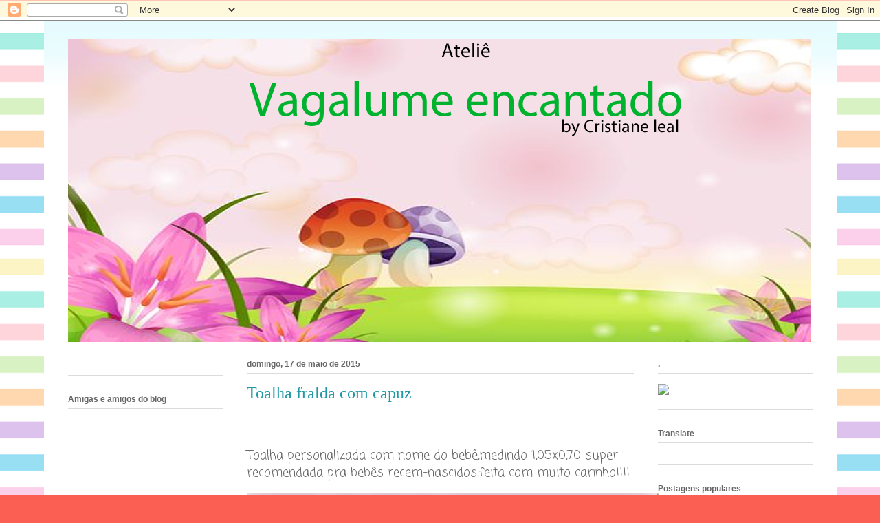

--- FILE ---
content_type: text/html; charset=UTF-8
request_url: https://atelievagalumeencantado.blogspot.com/2015/05/toalha-fralda-com-capuz.html
body_size: 22822
content:
<!DOCTYPE html>
<html class='v2' dir='ltr' lang='pt-BR'>
<head>
<link href='https://www.blogger.com/static/v1/widgets/335934321-css_bundle_v2.css' rel='stylesheet' type='text/css'/>
<meta content='width=1100' name='viewport'/>
<meta content='text/html; charset=UTF-8' http-equiv='Content-Type'/>
<meta content='blogger' name='generator'/>
<link href='https://atelievagalumeencantado.blogspot.com/favicon.ico' rel='icon' type='image/x-icon'/>
<link href='http://atelievagalumeencantado.blogspot.com/2015/05/toalha-fralda-com-capuz.html' rel='canonical'/>
<link rel="alternate" type="application/atom+xml" title="atelie vagalume encantado - Atom" href="https://atelievagalumeencantado.blogspot.com/feeds/posts/default" />
<link rel="alternate" type="application/rss+xml" title="atelie vagalume encantado - RSS" href="https://atelievagalumeencantado.blogspot.com/feeds/posts/default?alt=rss" />
<link rel="service.post" type="application/atom+xml" title="atelie vagalume encantado - Atom" href="https://www.blogger.com/feeds/8699892912523681291/posts/default" />

<link rel="alternate" type="application/atom+xml" title="atelie vagalume encantado - Atom" href="https://atelievagalumeencantado.blogspot.com/feeds/1023480552356129484/comments/default" />
<!--Can't find substitution for tag [blog.ieCssRetrofitLinks]-->
<link href='https://blogger.googleusercontent.com/img/b/R29vZ2xl/AVvXsEjSdiat3xV34Wapl1SPBBsD90Gji9G3TylEQbtzzw5j_fr9r7DEqF6iBlcSuPfKck_VQooUUXw8RjlHmyKL8fDvVI1q2hLrlKFX-1m1EDfkBCgEdkKhuHwjbbfMdjbGK9P50YQFh6EWkafQ/?imgmax=800' rel='image_src'/>
<meta content='http://atelievagalumeencantado.blogspot.com/2015/05/toalha-fralda-com-capuz.html' property='og:url'/>
<meta content='Toalha fralda com capuz' property='og:title'/>
<meta content='Este blog é sobre artesanatos em geral.E.v.a,pintura em tecido,costuras,feltro,biscuit e muito mais.' property='og:description'/>
<meta content='https://blogger.googleusercontent.com/img/b/R29vZ2xl/AVvXsEjSdiat3xV34Wapl1SPBBsD90Gji9G3TylEQbtzzw5j_fr9r7DEqF6iBlcSuPfKck_VQooUUXw8RjlHmyKL8fDvVI1q2hLrlKFX-1m1EDfkBCgEdkKhuHwjbbfMdjbGK9P50YQFh6EWkafQ/w1200-h630-p-k-no-nu/?imgmax=800' property='og:image'/>
<title>atelie vagalume encantado: Toalha fralda com capuz</title>
<style type='text/css'>@font-face{font-family:'Coming Soon';font-style:normal;font-weight:400;font-display:swap;src:url(//fonts.gstatic.com/s/comingsoon/v20/qWcuB6mzpYL7AJ2VfdQR1t-VWDnRsDkg.woff2)format('woff2');unicode-range:U+0000-00FF,U+0131,U+0152-0153,U+02BB-02BC,U+02C6,U+02DA,U+02DC,U+0304,U+0308,U+0329,U+2000-206F,U+20AC,U+2122,U+2191,U+2193,U+2212,U+2215,U+FEFF,U+FFFD;}</style>
<style id='page-skin-1' type='text/css'><!--
/*
-----------------------------------------------
Blogger Template Style
Name:     Ethereal
Designer: Jason Morrow
URL:      jasonmorrow.etsy.com
----------------------------------------------- */
/* Content
----------------------------------------------- */
body {
font: normal normal 16px Coming Soon;
color: #666666;
background: #fb5e53 url(https://blogger.googleusercontent.com/img/a/AVvXsEi7Hh0b2C4TqhesAiZ9Xt3JEM_dDcHCR90S0-YdgjRK0azF7q3e2fiGJ6p-Fe-yZbhZPjBuWqW2BtOvdLFG5-hVaWWoENIkuhrwekSVOYeWvCqsMGng8_pP4X25pZTTjKeN2vpjX8yA_UJqERlGJqxWcqPuTAeb_aHanWeigz_wOgvgRPKbbj4iRcvTHA=s1600) repeat-x fixed top center;
}
html body .content-outer {
min-width: 0;
max-width: 100%;
width: 100%;
}
a:link {
text-decoration: none;
color: #2198a6;
}
a:visited {
text-decoration: none;
color: #4d469c;
}
a:hover {
text-decoration: underline;
color: #2198a6;
}
.main-inner {
padding-top: 15px;
}
.body-fauxcolumn-outer {
background: transparent none repeat-x scroll top center;
}
.content-fauxcolumns .fauxcolumn-inner {
background: #ffffff url(https://resources.blogblog.com/blogblog/data/1kt/ethereal/bird-2toned-blue-fade.png) repeat-x scroll top left;
border-left: 1px solid transparent;
border-right: 1px solid transparent;
}
/* Flexible Background
----------------------------------------------- */
.content-fauxcolumn-outer .fauxborder-left {
width: 100%;
padding-left: 300px;
margin-left: -300px;
background-color: transparent;
background-image: none;
background-repeat: no-repeat;
background-position: left top;
}
.content-fauxcolumn-outer .fauxborder-right {
margin-right: -299px;
width: 299px;
background-color: transparent;
background-image: none;
background-repeat: no-repeat;
background-position: right top;
}
/* Columns
----------------------------------------------- */
.content-inner {
padding: 0;
}
/* Header
----------------------------------------------- */
.header-inner {
padding: 27px 0 3px;
}
.header-inner .section {
margin: 0 35px;
}
.Header h1 {
font: normal normal 60px Times, 'Times New Roman', FreeSerif, serif;
color: #ff8b8b;
}
.Header h1 a {
color: #ff8b8b;
}
.Header .description {
font-size: 115%;
color: #666666;
}
.header-inner .Header .titlewrapper,
.header-inner .Header .descriptionwrapper {
padding-left: 0;
padding-right: 0;
margin-bottom: 0;
}
/* Tabs
----------------------------------------------- */
.tabs-outer {
position: relative;
background: transparent;
}
.tabs-cap-top, .tabs-cap-bottom {
position: absolute;
width: 100%;
}
.tabs-cap-bottom {
bottom: 0;
}
.tabs-inner {
padding: 0;
}
.tabs-inner .section {
margin: 0 35px;
}
*+html body .tabs-inner .widget li {
padding: 1px;
}
.PageList {
border-bottom: 1px solid #fb5e53;
}
.tabs-inner .widget li.selected a,
.tabs-inner .widget li a:hover {
position: relative;
-moz-border-radius-topleft: 5px;
-moz-border-radius-topright: 5px;
-webkit-border-top-left-radius: 5px;
-webkit-border-top-right-radius: 5px;
-goog-ms-border-top-left-radius: 5px;
-goog-ms-border-top-right-radius: 5px;
border-top-left-radius: 5px;
border-top-right-radius: 5px;
background: #ffa183 none ;
color: #ffffff;
}
.tabs-inner .widget li a {
display: inline-block;
margin: 0;
margin-right: 1px;
padding: .65em 1.5em;
font: normal normal 12px Arial, Tahoma, Helvetica, FreeSans, sans-serif;
color: #666666;
background-color: #ffdfc7;
-moz-border-radius-topleft: 5px;
-moz-border-radius-topright: 5px;
-webkit-border-top-left-radius: 5px;
-webkit-border-top-right-radius: 5px;
-goog-ms-border-top-left-radius: 5px;
-goog-ms-border-top-right-radius: 5px;
border-top-left-radius: 5px;
border-top-right-radius: 5px;
}
/* Headings
----------------------------------------------- */
h2 {
font: normal bold 12px Arial, Tahoma, Helvetica, FreeSans, sans-serif;
color: #666666;
}
/* Widgets
----------------------------------------------- */
.main-inner .column-left-inner {
padding: 0 0 0 20px;
}
.main-inner .column-left-inner .section {
margin-right: 0;
}
.main-inner .column-right-inner {
padding: 0 20px 0 0;
}
.main-inner .column-right-inner .section {
margin-left: 0;
}
.main-inner .section {
padding: 0;
}
.main-inner .widget {
padding: 0 0 15px;
margin: 20px 0;
border-bottom: 1px solid #dbdbdb;
}
.main-inner .widget h2 {
margin: 0;
padding: .6em 0 .5em;
}
.footer-inner .widget h2 {
padding: 0 0 .4em;
}
.main-inner .widget h2 + div, .footer-inner .widget h2 + div {
padding-top: 15px;
}
.main-inner .widget .widget-content {
margin: 0;
padding: 15px 0 0;
}
.main-inner .widget ul, .main-inner .widget #ArchiveList ul.flat {
margin: -15px -15px -15px;
padding: 0;
list-style: none;
}
.main-inner .sidebar .widget h2 {
border-bottom: 1px solid #dbdbdb;
}
.main-inner .widget #ArchiveList {
margin: -15px 0 0;
}
.main-inner .widget ul li, .main-inner .widget #ArchiveList ul.flat li {
padding: .5em 15px;
text-indent: 0;
}
.main-inner .widget #ArchiveList ul li {
padding-top: .25em;
padding-bottom: .25em;
}
.main-inner .widget ul li:first-child, .main-inner .widget #ArchiveList ul.flat li:first-child {
border-top: none;
}
.main-inner .widget ul li:last-child, .main-inner .widget #ArchiveList ul.flat li:last-child {
border-bottom: none;
}
.main-inner .widget .post-body ul {
padding: 0 2.5em;
margin: .5em 0;
list-style: disc;
}
.main-inner .widget .post-body ul li {
padding: 0.25em 0;
margin-bottom: .25em;
color: #666666;
border: none;
}
.footer-inner .widget ul {
padding: 0;
list-style: none;
}
.widget .zippy {
color: #cccccc;
}
/* Posts
----------------------------------------------- */
.main.section {
margin: 0 20px;
}
body .main-inner .Blog {
padding: 0;
background-color: transparent;
border: none;
}
.main-inner .widget h2.date-header {
border-bottom: 1px solid #dbdbdb;
}
.date-outer {
position: relative;
margin: 15px 0 20px;
}
.date-outer:first-child {
margin-top: 0;
}
.date-posts {
clear: both;
}
.post-outer, .inline-ad {
border-bottom: 1px solid #dbdbdb;
padding: 30px 0;
}
.post-outer {
padding-bottom: 10px;
}
.post-outer:first-child {
padding-top: 0;
border-top: none;
}
.post-outer:last-child, .inline-ad:last-child {
border-bottom: none;
}
.post-body img {
padding: 8px;
}
h3.post-title, h4 {
font: normal normal 24px Times, Times New Roman, serif;
color: #2198a6;
}
h3.post-title a {
font: normal normal 24px Times, Times New Roman, serif;
color: #2198a6;
text-decoration: none;
}
h3.post-title a:hover {
color: #2198a6;
text-decoration: underline;
}
.post-header {
margin: 0 0 1.5em;
}
.post-body {
line-height: 1.4;
}
.post-footer {
margin: 1.5em 0 0;
}
#blog-pager {
padding: 15px;
}
.blog-feeds, .post-feeds {
margin: 1em 0;
text-align: center;
}
.post-outer .comments {
margin-top: 2em;
}
/* Comments
----------------------------------------------- */
.comments .comments-content .icon.blog-author {
background-repeat: no-repeat;
background-image: url([data-uri]);
}
.comments .comments-content .loadmore a {
background: #ffffff url(https://resources.blogblog.com/blogblog/data/1kt/ethereal/bird-2toned-blue-fade.png) repeat-x scroll top left;
}
.comments .comments-content .loadmore a {
border-top: 1px solid #dbdbdb;
border-bottom: 1px solid #dbdbdb;
}
.comments .comment-thread.inline-thread {
background: #ffffff url(https://resources.blogblog.com/blogblog/data/1kt/ethereal/bird-2toned-blue-fade.png) repeat-x scroll top left;
}
.comments .continue {
border-top: 2px solid #dbdbdb;
}
/* Footer
----------------------------------------------- */
.footer-inner {
padding: 30px 0;
overflow: hidden;
}
/* Mobile
----------------------------------------------- */
body.mobile  {
background-size: auto
}
.mobile .body-fauxcolumn-outer {
background: ;
}
.mobile .content-fauxcolumns .fauxcolumn-inner {
opacity: 0.75;
}
.mobile .content-fauxcolumn-outer .fauxborder-right {
margin-right: 0;
}
.mobile-link-button {
background-color: #ffa183;
}
.mobile-link-button a:link, .mobile-link-button a:visited {
color: #ffffff;
}
.mobile-index-contents {
color: #444444;
}
.mobile .body-fauxcolumn-outer {
background-size: 100% auto;
}
.mobile .mobile-date-outer {
border-bottom: transparent;
}
.mobile .PageList {
border-bottom: none;
}
.mobile .tabs-inner .section {
margin: 0;
}
.mobile .tabs-inner .PageList .widget-content {
background: #ffa183 none;
color: #ffffff;
}
.mobile .tabs-inner .PageList .widget-content .pagelist-arrow {
border-left: 1px solid #ffffff;
}
.mobile .footer-inner {
overflow: visible;
}
body.mobile .AdSense {
margin: 0 -10px;
}

--></style>
<style id='template-skin-1' type='text/css'><!--
body {
min-width: 1153px;
}
.content-outer, .content-fauxcolumn-outer, .region-inner {
min-width: 1153px;
max-width: 1153px;
_width: 1153px;
}
.main-inner .columns {
padding-left: 260px;
padding-right: 260px;
}
.main-inner .fauxcolumn-center-outer {
left: 260px;
right: 260px;
/* IE6 does not respect left and right together */
_width: expression(this.parentNode.offsetWidth -
parseInt("260px") -
parseInt("260px") + 'px');
}
.main-inner .fauxcolumn-left-outer {
width: 260px;
}
.main-inner .fauxcolumn-right-outer {
width: 260px;
}
.main-inner .column-left-outer {
width: 260px;
right: 100%;
margin-left: -260px;
}
.main-inner .column-right-outer {
width: 260px;
margin-right: -260px;
}
#layout {
min-width: 0;
}
#layout .content-outer {
min-width: 0;
width: 800px;
}
#layout .region-inner {
min-width: 0;
width: auto;
}
body#layout div.add_widget {
padding: 8px;
}
body#layout div.add_widget a {
margin-left: 32px;
}
--></style>
<style>
    body {background-image:url(https\:\/\/blogger.googleusercontent.com\/img\/a\/AVvXsEi7Hh0b2C4TqhesAiZ9Xt3JEM_dDcHCR90S0-YdgjRK0azF7q3e2fiGJ6p-Fe-yZbhZPjBuWqW2BtOvdLFG5-hVaWWoENIkuhrwekSVOYeWvCqsMGng8_pP4X25pZTTjKeN2vpjX8yA_UJqERlGJqxWcqPuTAeb_aHanWeigz_wOgvgRPKbbj4iRcvTHA=s1600);}
    
@media (max-width: 200px) { body {background-image:url(https\:\/\/blogger.googleusercontent.com\/img\/a\/AVvXsEi7Hh0b2C4TqhesAiZ9Xt3JEM_dDcHCR90S0-YdgjRK0azF7q3e2fiGJ6p-Fe-yZbhZPjBuWqW2BtOvdLFG5-hVaWWoENIkuhrwekSVOYeWvCqsMGng8_pP4X25pZTTjKeN2vpjX8yA_UJqERlGJqxWcqPuTAeb_aHanWeigz_wOgvgRPKbbj4iRcvTHA=w200);}}
@media (max-width: 400px) and (min-width: 201px) { body {background-image:url(https\:\/\/blogger.googleusercontent.com\/img\/a\/AVvXsEi7Hh0b2C4TqhesAiZ9Xt3JEM_dDcHCR90S0-YdgjRK0azF7q3e2fiGJ6p-Fe-yZbhZPjBuWqW2BtOvdLFG5-hVaWWoENIkuhrwekSVOYeWvCqsMGng8_pP4X25pZTTjKeN2vpjX8yA_UJqERlGJqxWcqPuTAeb_aHanWeigz_wOgvgRPKbbj4iRcvTHA=w400);}}
@media (max-width: 800px) and (min-width: 401px) { body {background-image:url(https\:\/\/blogger.googleusercontent.com\/img\/a\/AVvXsEi7Hh0b2C4TqhesAiZ9Xt3JEM_dDcHCR90S0-YdgjRK0azF7q3e2fiGJ6p-Fe-yZbhZPjBuWqW2BtOvdLFG5-hVaWWoENIkuhrwekSVOYeWvCqsMGng8_pP4X25pZTTjKeN2vpjX8yA_UJqERlGJqxWcqPuTAeb_aHanWeigz_wOgvgRPKbbj4iRcvTHA=w800);}}
@media (max-width: 1200px) and (min-width: 801px) { body {background-image:url(https\:\/\/blogger.googleusercontent.com\/img\/a\/AVvXsEi7Hh0b2C4TqhesAiZ9Xt3JEM_dDcHCR90S0-YdgjRK0azF7q3e2fiGJ6p-Fe-yZbhZPjBuWqW2BtOvdLFG5-hVaWWoENIkuhrwekSVOYeWvCqsMGng8_pP4X25pZTTjKeN2vpjX8yA_UJqERlGJqxWcqPuTAeb_aHanWeigz_wOgvgRPKbbj4iRcvTHA=w1200);}}
/* Last tag covers anything over one higher than the previous max-size cap. */
@media (min-width: 1201px) { body {background-image:url(https\:\/\/blogger.googleusercontent.com\/img\/a\/AVvXsEi7Hh0b2C4TqhesAiZ9Xt3JEM_dDcHCR90S0-YdgjRK0azF7q3e2fiGJ6p-Fe-yZbhZPjBuWqW2BtOvdLFG5-hVaWWoENIkuhrwekSVOYeWvCqsMGng8_pP4X25pZTTjKeN2vpjX8yA_UJqERlGJqxWcqPuTAeb_aHanWeigz_wOgvgRPKbbj4iRcvTHA=w1600);}}
  </style>
<link href='https://www.blogger.com/dyn-css/authorization.css?targetBlogID=8699892912523681291&amp;zx=2c33ccb8-7a6f-4987-8fbf-8ecab36f555a' media='none' onload='if(media!=&#39;all&#39;)media=&#39;all&#39;' rel='stylesheet'/><noscript><link href='https://www.blogger.com/dyn-css/authorization.css?targetBlogID=8699892912523681291&amp;zx=2c33ccb8-7a6f-4987-8fbf-8ecab36f555a' rel='stylesheet'/></noscript>
<meta name='google-adsense-platform-account' content='ca-host-pub-1556223355139109'/>
<meta name='google-adsense-platform-domain' content='blogspot.com'/>

</head>
<body class='loading variant-hummingBirds2'>
<div class='navbar section' id='navbar' name='Navbar'><div class='widget Navbar' data-version='1' id='Navbar1'><script type="text/javascript">
    function setAttributeOnload(object, attribute, val) {
      if(window.addEventListener) {
        window.addEventListener('load',
          function(){ object[attribute] = val; }, false);
      } else {
        window.attachEvent('onload', function(){ object[attribute] = val; });
      }
    }
  </script>
<div id="navbar-iframe-container"></div>
<script type="text/javascript" src="https://apis.google.com/js/platform.js"></script>
<script type="text/javascript">
      gapi.load("gapi.iframes:gapi.iframes.style.bubble", function() {
        if (gapi.iframes && gapi.iframes.getContext) {
          gapi.iframes.getContext().openChild({
              url: 'https://www.blogger.com/navbar/8699892912523681291?po\x3d1023480552356129484\x26origin\x3dhttps://atelievagalumeencantado.blogspot.com',
              where: document.getElementById("navbar-iframe-container"),
              id: "navbar-iframe"
          });
        }
      });
    </script><script type="text/javascript">
(function() {
var script = document.createElement('script');
script.type = 'text/javascript';
script.src = '//pagead2.googlesyndication.com/pagead/js/google_top_exp.js';
var head = document.getElementsByTagName('head')[0];
if (head) {
head.appendChild(script);
}})();
</script>
</div></div>
<div class='body-fauxcolumns'>
<div class='fauxcolumn-outer body-fauxcolumn-outer'>
<div class='cap-top'>
<div class='cap-left'></div>
<div class='cap-right'></div>
</div>
<div class='fauxborder-left'>
<div class='fauxborder-right'></div>
<div class='fauxcolumn-inner'>
</div>
</div>
<div class='cap-bottom'>
<div class='cap-left'></div>
<div class='cap-right'></div>
</div>
</div>
</div>
<div class='content'>
<div class='content-fauxcolumns'>
<div class='fauxcolumn-outer content-fauxcolumn-outer'>
<div class='cap-top'>
<div class='cap-left'></div>
<div class='cap-right'></div>
</div>
<div class='fauxborder-left'>
<div class='fauxborder-right'></div>
<div class='fauxcolumn-inner'>
</div>
</div>
<div class='cap-bottom'>
<div class='cap-left'></div>
<div class='cap-right'></div>
</div>
</div>
</div>
<div class='content-outer'>
<div class='content-cap-top cap-top'>
<div class='cap-left'></div>
<div class='cap-right'></div>
</div>
<div class='fauxborder-left content-fauxborder-left'>
<div class='fauxborder-right content-fauxborder-right'></div>
<div class='content-inner'>
<header>
<div class='header-outer'>
<div class='header-cap-top cap-top'>
<div class='cap-left'></div>
<div class='cap-right'></div>
</div>
<div class='fauxborder-left header-fauxborder-left'>
<div class='fauxborder-right header-fauxborder-right'></div>
<div class='region-inner header-inner'>
<div class='header section' id='header' name='Cabeçalho'><div class='widget Header' data-version='1' id='Header1'>
<div id='header-inner'>
<a href='https://atelievagalumeencantado.blogspot.com/' style='display: block'>
<img alt='atelie vagalume encantado' height='440px; ' id='Header1_headerimg' src='https://blogger.googleusercontent.com/img/b/R29vZ2xl/AVvXsEj2TWzuYSmh9mevcWAYnXKYgUwHHx9b4Jnb-Leux8NbXkf59mhUI5ffYkdpUApKr0uh4Nq8MzE9IdYeiOmsoEafsPEul1pf2-3NxC-oW2TdEX2xWMMGx_98FYiutzR9NHkIGX_pLPVn9SW7/s1600/Sem+t%25C3%25ADtulo-1.fw.png' style='display: block' width='1080px; '/>
</a>
</div>
</div></div>
</div>
</div>
<div class='header-cap-bottom cap-bottom'>
<div class='cap-left'></div>
<div class='cap-right'></div>
</div>
</div>
</header>
<div class='tabs-outer'>
<div class='tabs-cap-top cap-top'>
<div class='cap-left'></div>
<div class='cap-right'></div>
</div>
<div class='fauxborder-left tabs-fauxborder-left'>
<div class='fauxborder-right tabs-fauxborder-right'></div>
<div class='region-inner tabs-inner'>
<div class='tabs no-items section' id='crosscol' name='Entre colunas'></div>
<div class='tabs no-items section' id='crosscol-overflow' name='Cross-Column 2'></div>
</div>
</div>
<div class='tabs-cap-bottom cap-bottom'>
<div class='cap-left'></div>
<div class='cap-right'></div>
</div>
</div>
<div class='main-outer'>
<div class='main-cap-top cap-top'>
<div class='cap-left'></div>
<div class='cap-right'></div>
</div>
<div class='fauxborder-left main-fauxborder-left'>
<div class='fauxborder-right main-fauxborder-right'></div>
<div class='region-inner main-inner'>
<div class='columns fauxcolumns'>
<div class='fauxcolumn-outer fauxcolumn-center-outer'>
<div class='cap-top'>
<div class='cap-left'></div>
<div class='cap-right'></div>
</div>
<div class='fauxborder-left'>
<div class='fauxborder-right'></div>
<div class='fauxcolumn-inner'>
</div>
</div>
<div class='cap-bottom'>
<div class='cap-left'></div>
<div class='cap-right'></div>
</div>
</div>
<div class='fauxcolumn-outer fauxcolumn-left-outer'>
<div class='cap-top'>
<div class='cap-left'></div>
<div class='cap-right'></div>
</div>
<div class='fauxborder-left'>
<div class='fauxborder-right'></div>
<div class='fauxcolumn-inner'>
</div>
</div>
<div class='cap-bottom'>
<div class='cap-left'></div>
<div class='cap-right'></div>
</div>
</div>
<div class='fauxcolumn-outer fauxcolumn-right-outer'>
<div class='cap-top'>
<div class='cap-left'></div>
<div class='cap-right'></div>
</div>
<div class='fauxborder-left'>
<div class='fauxborder-right'></div>
<div class='fauxcolumn-inner'>
</div>
</div>
<div class='cap-bottom'>
<div class='cap-left'></div>
<div class='cap-right'></div>
</div>
</div>
<!-- corrects IE6 width calculation -->
<div class='columns-inner'>
<div class='column-center-outer'>
<div class='column-center-inner'>
<div class='main section' id='main' name='Principal'><div class='widget Blog' data-version='1' id='Blog1'>
<div class='blog-posts hfeed'>

          <div class="date-outer">
        
<h2 class='date-header'><span>domingo, 17 de maio de 2015</span></h2>

          <div class="date-posts">
        
<div class='post-outer'>
<div class='post hentry uncustomized-post-template' itemprop='blogPost' itemscope='itemscope' itemtype='http://schema.org/BlogPosting'>
<meta content='https://blogger.googleusercontent.com/img/b/R29vZ2xl/AVvXsEjSdiat3xV34Wapl1SPBBsD90Gji9G3TylEQbtzzw5j_fr9r7DEqF6iBlcSuPfKck_VQooUUXw8RjlHmyKL8fDvVI1q2hLrlKFX-1m1EDfkBCgEdkKhuHwjbbfMdjbGK9P50YQFh6EWkafQ/?imgmax=800' itemprop='image_url'/>
<meta content='8699892912523681291' itemprop='blogId'/>
<meta content='1023480552356129484' itemprop='postId'/>
<a name='1023480552356129484'></a>
<h3 class='post-title entry-title' itemprop='name'>
Toalha fralda com capuz
</h3>
<div class='post-header'>
<div class='post-header-line-1'></div>
</div>
<div class='post-body entry-content' id='post-body-1023480552356129484' itemprop='description articleBody'>
<p><font size="4"></font>&nbsp;</p> <p><font size="4">Toalha personalizada com nome do bebê,medindo 1,05x0,70 super recomendada pra bebês recem-nascidos,feita com muito carinho!!!!</font></p> <p><a href="https://blogger.googleusercontent.com/img/b/R29vZ2xl/AVvXsEiShJiqLH7-ryq-YCUdWmmFFzj0swCrYGfKRiDt2P1rKEiHnYydxAIeyEj-0UGK6wAkhUkQWEf_qcyjqqq7QCR967yqD5zgArNpxP8PfaHRZST3HLAAN1e43dRTQAlwBDtuW-PbFfhMWqFE/s1600-h/julia%25255B5%25255D.jpg"><img alt="atelie" border="0" height="509" src="https://blogger.googleusercontent.com/img/b/R29vZ2xl/AVvXsEjSdiat3xV34Wapl1SPBBsD90Gji9G3TylEQbtzzw5j_fr9r7DEqF6iBlcSuPfKck_VQooUUXw8RjlHmyKL8fDvVI1q2hLrlKFX-1m1EDfkBCgEdkKhuHwjbbfMdjbGK9P50YQFh6EWkafQ/?imgmax=800" style="border-top: 0px; border-right: 0px; background-image: none; border-bottom: 0px; padding-top: 0px; padding-left: 0px; border-left: 0px; display: inline; padding-right: 0px" title="atelie" width="600"></a></p> <p><font size="4">Amo foto e se eu pudesse postaria um montão que tirei,mas pra não ficar muito cansativo e repetitivo,ai vão mais algumas,amo fazer esta peça!!!</font></p> <p><a href="https://blogger.googleusercontent.com/img/b/R29vZ2xl/AVvXsEjmoCP1XbS6Td-tApSRPMUFYbvZqCOjyOjt6_4w5tjU1SQMPAZb8wozRP3rFPRafQCLrzpR2lJPfgQj7JO1QfM-d7btaSaxKRhsyY9YUY8RlwRNguXJ2LWmHl_5nnRQKlvlCzEt_xyWkf08/s1600-h/SAM_4384%25255B4%25255D.jpg"><img alt="SAM_4384" border="0" height="385" src="https://blogger.googleusercontent.com/img/b/R29vZ2xl/AVvXsEjlMnpoYnUZVvZfD7MGhNAUDkltYi9GNb9SRtqPG4pKeisVUZT3Raa1E-fcOfMnBodvpsrROyEHrjpsfzp0uKJMCernW31Kpd0cl8IR8lkTKkc94yuxk9GMa0Ul09TBew2gype3XOetnssr/?imgmax=800" style="border-top: 0px; border-right: 0px; background-image: none; border-bottom: 0px; float: none; padding-top: 0px; padding-left: 0px; margin-left: auto; border-left: 0px; display: block; padding-right: 0px; margin-right: auto" title="SAM_4384" width="483"></a><a href="https://blogger.googleusercontent.com/img/b/R29vZ2xl/AVvXsEhOpPNUcjc9zdMOBG4BwPH-vWeltmTBspW0pWxGm7NZ_sd5VjDsFeRdwGg5vWVmIbHlYiEkkjsMZ-8YBghpV6P95jDt4yL3vtxBaAPYvGVUj-HciQJVe0jvmAZ4GTNIHPWI1EYct3yWJ0tG/s1600-h/SAM_4393%25255B7%25255D.jpg"><img alt="SAM_4393" border="0" height="405" src="https://blogger.googleusercontent.com/img/b/R29vZ2xl/AVvXsEgN-UqnQsPCGERn56PjvaOz7FoyLCUFCoxSINUZT0PMpYMumnR_EIk8TyTRDMTlh59snQmwqOoRLCmrcGgGcl1h_eQ2-VqTZBdWlyRbS5ia38gmAWb9JjevrYRAy8JWtAQHkpfFTD9xX3_L/?imgmax=800" style="border-top: 0px; border-right: 0px; background-image: none; border-bottom: 0px; float: none; padding-top: 0px; padding-left: 0px; margin-left: auto; border-left: 0px; display: block; padding-right: 0px; margin-right: auto" title="SAM_4393" width="486"></a><a href="https://blogger.googleusercontent.com/img/b/R29vZ2xl/AVvXsEiNejh7RwjZaplZJfdqPDMJvI-OULgmHW5lKuAMY4kWlovrJKH2UUnAxSbOF92ces5UH5wsxZD786jM-fbCSeomc-ppHaGdKI1xIVp_bXE_iWq0Ujwkgui-9bAevukEQIzG3zuNjj__np-Y/s1600-h/SAM_4407%25255B5%25255D.jpg"><img alt="SAM_4407" border="0" height="531" src="https://blogger.googleusercontent.com/img/b/R29vZ2xl/AVvXsEj1vDKsf2iPVsjkEv0KU9beDtCyoh_2iTg4jhoV7brdAjpIOKTXlwkGS4Jzbq0cx-IZmxpJ8NFyT3Q_wTp_tBsY6YUj-wKX40u4LRXEhw_08xZo1KsAPdzzm9IaL6f8LhMpF_hg6El1yVgN/?imgmax=800" style="border-top: 0px; border-right: 0px; background-image: none; border-bottom: 0px; float: none; padding-top: 0px; padding-left: 0px; margin-left: auto; border-left: 0px; display: block; padding-right: 0px; margin-right: auto" title="SAM_4407" width="360"></a></p>   <p align="center"><font size="4">Bjinhos iluminados pra todas(os)!</font></p> <p align="center"><font size="4">Não saia sem deixar seu comentário.</font></p>  
<div style='clear: both;'></div>
</div>
<div class='post-footer'>
<div class='post-footer-line post-footer-line-1'>
<span class='post-author vcard'>
Posted by
<span class='fn' itemprop='author' itemscope='itemscope' itemtype='http://schema.org/Person'>
<meta content='https://www.blogger.com/profile/12792094134955164078' itemprop='url'/>
<a class='g-profile' href='https://www.blogger.com/profile/12792094134955164078' rel='author' title='author profile'>
<span itemprop='name'>Ateliê Vagalume Encantado by Cristiane Leal</span>
</a>
</span>
</span>
<span class='post-timestamp'>
at
<meta content='http://atelievagalumeencantado.blogspot.com/2015/05/toalha-fralda-com-capuz.html' itemprop='url'/>
<a class='timestamp-link' href='https://atelievagalumeencantado.blogspot.com/2015/05/toalha-fralda-com-capuz.html' rel='bookmark' title='permanent link'><abbr class='published' itemprop='datePublished' title='2015-05-17T18:47:00-07:00'>18:47</abbr></a>
</span>
<span class='post-comment-link'>
</span>
<span class='post-icons'>
</span>
<div class='post-share-buttons goog-inline-block'>
<a class='goog-inline-block share-button sb-email' href='https://www.blogger.com/share-post.g?blogID=8699892912523681291&postID=1023480552356129484&target=email' target='_blank' title='Enviar por e-mail'><span class='share-button-link-text'>Enviar por e-mail</span></a><a class='goog-inline-block share-button sb-blog' href='https://www.blogger.com/share-post.g?blogID=8699892912523681291&postID=1023480552356129484&target=blog' onclick='window.open(this.href, "_blank", "height=270,width=475"); return false;' target='_blank' title='Postar no blog!'><span class='share-button-link-text'>Postar no blog!</span></a><a class='goog-inline-block share-button sb-twitter' href='https://www.blogger.com/share-post.g?blogID=8699892912523681291&postID=1023480552356129484&target=twitter' target='_blank' title='Compartilhar no X'><span class='share-button-link-text'>Compartilhar no X</span></a><a class='goog-inline-block share-button sb-facebook' href='https://www.blogger.com/share-post.g?blogID=8699892912523681291&postID=1023480552356129484&target=facebook' onclick='window.open(this.href, "_blank", "height=430,width=640"); return false;' target='_blank' title='Compartilhar no Facebook'><span class='share-button-link-text'>Compartilhar no Facebook</span></a><a class='goog-inline-block share-button sb-pinterest' href='https://www.blogger.com/share-post.g?blogID=8699892912523681291&postID=1023480552356129484&target=pinterest' target='_blank' title='Compartilhar com o Pinterest'><span class='share-button-link-text'>Compartilhar com o Pinterest</span></a>
</div>
</div>
<div class='post-footer-line post-footer-line-2'>
<span class='post-labels'>
Labels:
<a href='https://atelievagalumeencantado.blogspot.com/search/label/costuras' rel='tag'>costuras</a>,
<a href='https://atelievagalumeencantado.blogspot.com/search/label/decora%C3%A7%C3%A3o' rel='tag'>decoração</a>,
<a href='https://atelievagalumeencantado.blogspot.com/search/label/Enxoval%20de%20beb%C3%AA' rel='tag'>Enxoval de bebê</a>
</span>
</div>
<div class='post-footer-line post-footer-line-3'>
<span class='post-location'>
</span>
</div>
</div>
</div>
<div class='comments' id='comments'>
<a name='comments'></a>
<h4>Um comentário:</h4>
<div class='comments-content'>
<script async='async' src='' type='text/javascript'></script>
<script type='text/javascript'>
    (function() {
      var items = null;
      var msgs = null;
      var config = {};

// <![CDATA[
      var cursor = null;
      if (items && items.length > 0) {
        cursor = parseInt(items[items.length - 1].timestamp) + 1;
      }

      var bodyFromEntry = function(entry) {
        var text = (entry &&
                    ((entry.content && entry.content.$t) ||
                     (entry.summary && entry.summary.$t))) ||
            '';
        if (entry && entry.gd$extendedProperty) {
          for (var k in entry.gd$extendedProperty) {
            if (entry.gd$extendedProperty[k].name == 'blogger.contentRemoved') {
              return '<span class="deleted-comment">' + text + '</span>';
            }
          }
        }
        return text;
      }

      var parse = function(data) {
        cursor = null;
        var comments = [];
        if (data && data.feed && data.feed.entry) {
          for (var i = 0, entry; entry = data.feed.entry[i]; i++) {
            var comment = {};
            // comment ID, parsed out of the original id format
            var id = /blog-(\d+).post-(\d+)/.exec(entry.id.$t);
            comment.id = id ? id[2] : null;
            comment.body = bodyFromEntry(entry);
            comment.timestamp = Date.parse(entry.published.$t) + '';
            if (entry.author && entry.author.constructor === Array) {
              var auth = entry.author[0];
              if (auth) {
                comment.author = {
                  name: (auth.name ? auth.name.$t : undefined),
                  profileUrl: (auth.uri ? auth.uri.$t : undefined),
                  avatarUrl: (auth.gd$image ? auth.gd$image.src : undefined)
                };
              }
            }
            if (entry.link) {
              if (entry.link[2]) {
                comment.link = comment.permalink = entry.link[2].href;
              }
              if (entry.link[3]) {
                var pid = /.*comments\/default\/(\d+)\?.*/.exec(entry.link[3].href);
                if (pid && pid[1]) {
                  comment.parentId = pid[1];
                }
              }
            }
            comment.deleteclass = 'item-control blog-admin';
            if (entry.gd$extendedProperty) {
              for (var k in entry.gd$extendedProperty) {
                if (entry.gd$extendedProperty[k].name == 'blogger.itemClass') {
                  comment.deleteclass += ' ' + entry.gd$extendedProperty[k].value;
                } else if (entry.gd$extendedProperty[k].name == 'blogger.displayTime') {
                  comment.displayTime = entry.gd$extendedProperty[k].value;
                }
              }
            }
            comments.push(comment);
          }
        }
        return comments;
      };

      var paginator = function(callback) {
        if (hasMore()) {
          var url = config.feed + '?alt=json&v=2&orderby=published&reverse=false&max-results=50';
          if (cursor) {
            url += '&published-min=' + new Date(cursor).toISOString();
          }
          window.bloggercomments = function(data) {
            var parsed = parse(data);
            cursor = parsed.length < 50 ? null
                : parseInt(parsed[parsed.length - 1].timestamp) + 1
            callback(parsed);
            window.bloggercomments = null;
          }
          url += '&callback=bloggercomments';
          var script = document.createElement('script');
          script.type = 'text/javascript';
          script.src = url;
          document.getElementsByTagName('head')[0].appendChild(script);
        }
      };
      var hasMore = function() {
        return !!cursor;
      };
      var getMeta = function(key, comment) {
        if ('iswriter' == key) {
          var matches = !!comment.author
              && comment.author.name == config.authorName
              && comment.author.profileUrl == config.authorUrl;
          return matches ? 'true' : '';
        } else if ('deletelink' == key) {
          return config.baseUri + '/comment/delete/'
               + config.blogId + '/' + comment.id;
        } else if ('deleteclass' == key) {
          return comment.deleteclass;
        }
        return '';
      };

      var replybox = null;
      var replyUrlParts = null;
      var replyParent = undefined;

      var onReply = function(commentId, domId) {
        if (replybox == null) {
          // lazily cache replybox, and adjust to suit this style:
          replybox = document.getElementById('comment-editor');
          if (replybox != null) {
            replybox.height = '250px';
            replybox.style.display = 'block';
            replyUrlParts = replybox.src.split('#');
          }
        }
        if (replybox && (commentId !== replyParent)) {
          replybox.src = '';
          document.getElementById(domId).insertBefore(replybox, null);
          replybox.src = replyUrlParts[0]
              + (commentId ? '&parentID=' + commentId : '')
              + '#' + replyUrlParts[1];
          replyParent = commentId;
        }
      };

      var hash = (window.location.hash || '#').substring(1);
      var startThread, targetComment;
      if (/^comment-form_/.test(hash)) {
        startThread = hash.substring('comment-form_'.length);
      } else if (/^c[0-9]+$/.test(hash)) {
        targetComment = hash.substring(1);
      }

      // Configure commenting API:
      var configJso = {
        'maxDepth': config.maxThreadDepth
      };
      var provider = {
        'id': config.postId,
        'data': items,
        'loadNext': paginator,
        'hasMore': hasMore,
        'getMeta': getMeta,
        'onReply': onReply,
        'rendered': true,
        'initComment': targetComment,
        'initReplyThread': startThread,
        'config': configJso,
        'messages': msgs
      };

      var render = function() {
        if (window.goog && window.goog.comments) {
          var holder = document.getElementById('comment-holder');
          window.goog.comments.render(holder, provider);
        }
      };

      // render now, or queue to render when library loads:
      if (window.goog && window.goog.comments) {
        render();
      } else {
        window.goog = window.goog || {};
        window.goog.comments = window.goog.comments || {};
        window.goog.comments.loadQueue = window.goog.comments.loadQueue || [];
        window.goog.comments.loadQueue.push(render);
      }
    })();
// ]]>
  </script>
<div id='comment-holder'>
<div class="comment-thread toplevel-thread"><ol id="top-ra"><li class="comment" id="c6246225809266130139"><div class="avatar-image-container"><img src="//blogger.googleusercontent.com/img/b/R29vZ2xl/AVvXsEgPeJwpj5Tb3A9c7CkkuLe0SPMOQ9HXLpaqTSgmHHioh5Z-_fCAd_pYahFEppjKWyoan1pz8c7YvJI6bg__mnQ1X3NqvfiM9rLmMvLdePgiayF61sjSpUVQ8dzHl1HuFmM/s45-c/Sem+t%C3%ADtulo.jpg" alt=""/></div><div class="comment-block"><div class="comment-header"><cite class="user"><a href="https://www.blogger.com/profile/15491336532652329958" rel="nofollow">quelsfs</a></cite><span class="icon user "></span><span class="datetime secondary-text"><a rel="nofollow" href="https://atelievagalumeencantado.blogspot.com/2015/05/toalha-fralda-com-capuz.html?showComment=1432146329615#c6246225809266130139">20 de maio de 2015 às 11:25</a></span></div><p class="comment-content">Oi querida.<br>Simplesmente linda e encantadora, fofa e muito delicada.<br>AMei. Parabéns!<br>Beij&#9829;<br>Raquel Fraga<br>ateliedemimosdaquelsfs.blogspot.com.br</p><span class="comment-actions secondary-text"><a class="comment-reply" target="_self" data-comment-id="6246225809266130139">Responder</a><span class="item-control blog-admin blog-admin pid-1407141881"><a target="_self" href="https://www.blogger.com/comment/delete/8699892912523681291/6246225809266130139">Excluir</a></span></span></div><div class="comment-replies"><div id="c6246225809266130139-rt" class="comment-thread inline-thread hidden"><span class="thread-toggle thread-expanded"><span class="thread-arrow"></span><span class="thread-count"><a target="_self">Respostas</a></span></span><ol id="c6246225809266130139-ra" class="thread-chrome thread-expanded"><div></div><div id="c6246225809266130139-continue" class="continue"><a class="comment-reply" target="_self" data-comment-id="6246225809266130139">Responder</a></div></ol></div></div><div class="comment-replybox-single" id="c6246225809266130139-ce"></div></li></ol><div id="top-continue" class="continue"><a class="comment-reply" target="_self">Adicionar comentário</a></div><div class="comment-replybox-thread" id="top-ce"></div><div class="loadmore hidden" data-post-id="1023480552356129484"><a target="_self">Carregar mais...</a></div></div>
</div>
</div>
<p class='comment-footer'>
<div class='comment-form'>
<a name='comment-form'></a>
<p>Fico muito feliz que tenha visitado meu cantinho!<br /> Muito obrigada pelo seu comentário e volte sempre!</p>
<a href='https://www.blogger.com/comment/frame/8699892912523681291?po=1023480552356129484&hl=pt-BR&saa=85391&origin=https://atelievagalumeencantado.blogspot.com' id='comment-editor-src'></a>
<iframe allowtransparency='true' class='blogger-iframe-colorize blogger-comment-from-post' frameborder='0' height='410px' id='comment-editor' name='comment-editor' src='' width='100%'></iframe>
<script src='https://www.blogger.com/static/v1/jsbin/2830521187-comment_from_post_iframe.js' type='text/javascript'></script>
<script type='text/javascript'>
      BLOG_CMT_createIframe('https://www.blogger.com/rpc_relay.html');
    </script>
</div>
</p>
<div id='backlinks-container'>
<div id='Blog1_backlinks-container'>
</div>
</div>
</div>
</div>

        </div></div>
      
</div>
<div class='blog-pager' id='blog-pager'>
<span id='blog-pager-newer-link'>
<a class='blog-pager-newer-link' href='https://atelievagalumeencantado.blogspot.com/2015/05/kit-toalhinhas-de-boca-safari-rosa.html' id='Blog1_blog-pager-newer-link' title='Postagem mais recente'>Postagem mais recente</a>
</span>
<span id='blog-pager-older-link'>
<a class='blog-pager-older-link' href='https://atelievagalumeencantado.blogspot.com/2015/05/chupeta-decorada-para-meninas.html' id='Blog1_blog-pager-older-link' title='Postagem mais antiga'>Postagem mais antiga</a>
</span>
<a class='home-link' href='https://atelievagalumeencantado.blogspot.com/'>Página inicial</a>
</div>
<div class='clear'></div>
<div class='post-feeds'>
<div class='feed-links'>
Assinar:
<a class='feed-link' href='https://atelievagalumeencantado.blogspot.com/feeds/1023480552356129484/comments/default' target='_blank' type='application/atom+xml'>Postar comentários (Atom)</a>
</div>
</div>
</div></div>
</div>
</div>
<div class='column-left-outer'>
<div class='column-left-inner'>
<aside>
<div class='sidebar section' id='sidebar-left-1'><div class='widget HTML' data-version='1' id='HTML7'>
<div class='widget-content'>
<!-- Inicio Codigo Visitas online gratis opromo.com  -->
<script language="Javascript" src="//www.opromo.com/servicos/usuariosonline/useronline.php?site=siteatelievagalumeencantadoblogspotcom&amp;corfont1=00B700&amp;texto=5&amp;formato=negrito&amp;tipo=arial&amp;tamanho=6&amp;simbo=6" type="text/javascript"></script>
<!-- Fim Codigo Visitas online gratis opromo.com  -->
</div>
<div class='clear'></div>
</div><div class='widget Followers' data-version='1' id='Followers1'>
<h2 class='title'>Amigas e amigos do blog</h2>
<div class='widget-content'>
<div id='Followers1-wrapper'>
<div style='margin-right:2px;'>
<div><script type="text/javascript" src="https://apis.google.com/js/platform.js"></script>
<div id="followers-iframe-container"></div>
<script type="text/javascript">
    window.followersIframe = null;
    function followersIframeOpen(url) {
      gapi.load("gapi.iframes", function() {
        if (gapi.iframes && gapi.iframes.getContext) {
          window.followersIframe = gapi.iframes.getContext().openChild({
            url: url,
            where: document.getElementById("followers-iframe-container"),
            messageHandlersFilter: gapi.iframes.CROSS_ORIGIN_IFRAMES_FILTER,
            messageHandlers: {
              '_ready': function(obj) {
                window.followersIframe.getIframeEl().height = obj.height;
              },
              'reset': function() {
                window.followersIframe.close();
                followersIframeOpen("https://www.blogger.com/followers/frame/8699892912523681291?colors\x3dCgt0cmFuc3BhcmVudBILdHJhbnNwYXJlbnQaByM2NjY2NjYiByMyMTk4YTYqByNmZmZmZmYyByM2NjY2NjY6ByM2NjY2NjZCByMyMTk4YTZKByNjY2NjY2NSByMyMTk4YTZaC3RyYW5zcGFyZW50\x26pageSize\x3d21\x26hl\x3dpt-BR\x26origin\x3dhttps://atelievagalumeencantado.blogspot.com");
              },
              'open': function(url) {
                window.followersIframe.close();
                followersIframeOpen(url);
              }
            }
          });
        }
      });
    }
    followersIframeOpen("https://www.blogger.com/followers/frame/8699892912523681291?colors\x3dCgt0cmFuc3BhcmVudBILdHJhbnNwYXJlbnQaByM2NjY2NjYiByMyMTk4YTYqByNmZmZmZmYyByM2NjY2NjY6ByM2NjY2NjZCByMyMTk4YTZKByNjY2NjY2NSByMyMTk4YTZaC3RyYW5zcGFyZW50\x26pageSize\x3d21\x26hl\x3dpt-BR\x26origin\x3dhttps://atelievagalumeencantado.blogspot.com");
  </script></div>
</div>
</div>
<div class='clear'></div>
</div>
</div><div class='widget Image' data-version='1' id='Image3'>
<div class='widget-content'>
<img alt='' height='190' id='Image3_img' src='https://blogger.googleusercontent.com/img/b/R29vZ2xl/AVvXsEgry8EVVc2V6x1fyQCiuOamwc5Jn6hbOeOIZC5wwiLzYaEhjlIvgFpsbdm89tqU4de2dfhRgQc6cX75RLgjplzNcR9MTnnRVfdRcCOWJO7EftvRYZQbaSqd5IxNEsX0TMXoHfDhEGjHiAf-/s190/chapolin-colorado-10.jpg' width='174'/>
<br/>
</div>
<div class='clear'></div>
</div><div class='widget Profile' data-version='1' id='Profile1'>
<h2>Quem sou eu</h2>
<div class='widget-content'>
<a href='https://www.blogger.com/profile/12792094134955164078'><img alt='Minha foto' class='profile-img' height='80' src='//blogger.googleusercontent.com/img/b/R29vZ2xl/AVvXsEgH7YEAOcxW-hlhCV4BvYMi_MlBp7dttfRsckYPR75SSQ6TQanHY78POL27aoCSwkRsCSTVZ3sZlu4xYgve2XwyoVM9JJ3R24bAN3L6a5jU4qjUrhag7TlGE49ju_IeC7s/s220/WhatsApp+Image+2022-08-23+at+23.44.37.jpeg' width='80'/></a>
<dl class='profile-datablock'>
<dt class='profile-data'>
<a class='profile-name-link g-profile' href='https://www.blogger.com/profile/12792094134955164078' rel='author' style='background-image: url(//www.blogger.com/img/logo-16.png);'>
Ateliê Vagalume Encantado by Cristiane Leal
</a>
</dt>
<dd class='profile-textblock'>Oi,meu nome e Cristiane leal.
Sou artesã desde criança.
Aprendi grande parte do que sei com minha querida mamãe que me inspira até hoje.
Cresci fascinada por tudo que ela fazia e desde muito cedo aprendi a amar o mundo do "faça você mesma".
Criei este espaço para demonstrar o meu trabalho,uma forma de dividir o pouco que sei.
Fique a vontade para se inspirar,comprar ou simplesmente dá uma olhada.
Sejam todos bem vindos!!!Fico feliz se fizer a gentileza de deixar seu comentário.
</dd>
</dl>
<a class='profile-link' href='https://www.blogger.com/profile/12792094134955164078' rel='author'>Ver meu perfil completo</a>
<div class='clear'></div>
</div>
</div><div class='widget Image' data-version='1' id='Image12'>
<h2>.</h2>
<div class='widget-content'>
<img alt='.' height='159' id='Image12_img' src='https://blogger.googleusercontent.com/img/b/R29vZ2xl/AVvXsEiWI47lsnirUe9VVm2dcHP45yYbaYqd5beTHSNWA70kR7C859G3T7mZNotY4gFtAowuiRVUgL5_ImhN4B8HJQV0qMruEu3cNjhRjGkGbteH9i0Q8yJMKXw6YP21z-bDPucOONDWp9Dc5pOl/s1600/1379260_391658474270913_81818076_n.png' width='160'/>
<br/>
</div>
<div class='clear'></div>
</div><div class='widget HTML' data-version='1' id='HTML5'>
<div class='widget-content'>
<center>
<a href="http://bonifrati.blogspot.com"><center>
<img src="https://lh3.googleusercontent.com/blogger_img_proxy/AEn0k_uUc4d3RrZ_GbQIskAXVHrFkQ9mCTCm-gXbK8ckr5zWOqtQ6ZOp5FnEaj5V0D8XgaXRlE1CbK7F2ff-ARM01J7u9_Eq3nyZe1Ht_C1E5BAc4McRFpipiGmVaSjNcQcR6f740GrrMWAtYXRpa9MuaTBUf_w=s0-d" alt="Blog BoniFrati" border="0"></center></a></center>
<br />
</div>
<div class='clear'></div>
</div><div class='widget Label' data-version='1' id='Label1'>
<h2>Marcadores</h2>
<div class='widget-content list-label-widget-content'>
<ul>
<li>
<a dir='ltr' href='https://atelievagalumeencantado.blogspot.com/search/label/15%20anos'>15 anos</a>
<span dir='ltr'>(7)</span>
</li>
<li>
<a dir='ltr' href='https://atelievagalumeencantado.blogspot.com/search/label/acess%C3%B3rio%20de%20cabelo'>acessório de cabelo</a>
<span dir='ltr'>(3)</span>
</li>
<li>
<a dir='ltr' href='https://atelievagalumeencantado.blogspot.com/search/label/Acess%C3%B3rios%20pra%20cabelos'>Acessórios pra cabelos</a>
<span dir='ltr'>(4)</span>
</li>
<li>
<a dir='ltr' href='https://atelievagalumeencantado.blogspot.com/search/label/Apliques%20de%20biscuit'>Apliques de biscuit</a>
<span dir='ltr'>(1)</span>
</li>
<li>
<a dir='ltr' href='https://atelievagalumeencantado.blogspot.com/search/label/Apliques%20de%20e.v.a'>Apliques de e.v.a</a>
<span dir='ltr'>(8)</span>
</li>
<li>
<a dir='ltr' href='https://atelievagalumeencantado.blogspot.com/search/label/Babetes%20e%20Fraldas%20de%20boca'>Babetes e Fraldas de boca</a>
<span dir='ltr'>(3)</span>
</li>
<li>
<a dir='ltr' href='https://atelievagalumeencantado.blogspot.com/search/label/bailarinas%20em%20e.v.a'>bailarinas em e.v.a</a>
<span dir='ltr'>(1)</span>
</li>
<li>
<a dir='ltr' href='https://atelievagalumeencantado.blogspot.com/search/label/bichinhos%20de%20biscuit'>bichinhos de biscuit</a>
<span dir='ltr'>(2)</span>
</li>
<li>
<a dir='ltr' href='https://atelievagalumeencantado.blogspot.com/search/label/biscuit%20para%20bebes'>biscuit para bebes</a>
<span dir='ltr'>(5)</span>
</li>
<li>
<a dir='ltr' href='https://atelievagalumeencantado.blogspot.com/search/label/boneca%20rosa'>boneca rosa</a>
<span dir='ltr'>(1)</span>
</li>
<li>
<a dir='ltr' href='https://atelievagalumeencantado.blogspot.com/search/label/Bonecas%20de%20pano'>Bonecas de pano</a>
<span dir='ltr'>(3)</span>
</li>
<li>
<a dir='ltr' href='https://atelievagalumeencantado.blogspot.com/search/label/Cadernos%20decorados'>Cadernos decorados</a>
<span dir='ltr'>(33)</span>
</li>
<li>
<a dir='ltr' href='https://atelievagalumeencantado.blogspot.com/search/label/Capa%20para%20notbook'>Capa para notbook</a>
<span dir='ltr'>(1)</span>
</li>
<li>
<a dir='ltr' href='https://atelievagalumeencantado.blogspot.com/search/label/Chaveiros%20personalizados'>Chaveiros personalizados</a>
<span dir='ltr'>(1)</span>
</li>
<li>
<a dir='ltr' href='https://atelievagalumeencantado.blogspot.com/search/label/Chinelo%20de%20quarto'>Chinelo de quarto</a>
<span dir='ltr'>(2)</span>
</li>
<li>
<a dir='ltr' href='https://atelievagalumeencantado.blogspot.com/search/label/chinelos%20decorados%20po%C3%A1'>chinelos decorados poá</a>
<span dir='ltr'>(4)</span>
</li>
<li>
<a dir='ltr' href='https://atelievagalumeencantado.blogspot.com/search/label/Chupetas%20decoradas'>Chupetas decoradas</a>
<span dir='ltr'>(3)</span>
</li>
<li>
<a dir='ltr' href='https://atelievagalumeencantado.blogspot.com/search/label/Cosm%C3%A9ticos%20e%20Sabonetes%20artesanais'>Cosméticos e Sabonetes artesanais</a>
<span dir='ltr'>(1)</span>
</li>
<li>
<a dir='ltr' href='https://atelievagalumeencantado.blogspot.com/search/label/costuras'>costuras</a>
<span dir='ltr'>(55)</span>
</li>
<li>
<a dir='ltr' href='https://atelievagalumeencantado.blogspot.com/search/label/decora%C3%A7%C3%A3o'>decoração</a>
<span dir='ltr'>(61)</span>
</li>
<li>
<a dir='ltr' href='https://atelievagalumeencantado.blogspot.com/search/label/Dicas%20e%20moldes%20gr%C3%A1tis'>Dicas e moldes grátis</a>
<span dir='ltr'>(33)</span>
</li>
<li>
<a dir='ltr' href='https://atelievagalumeencantado.blogspot.com/search/label/e.v.a'>e.v.a</a>
<span dir='ltr'>(125)</span>
</li>
<li>
<a dir='ltr' href='https://atelievagalumeencantado.blogspot.com/search/label/Entre%20em%20contato%20conosco'>Entre em contato conosco</a>
<span dir='ltr'>(1)</span>
</li>
<li>
<a dir='ltr' href='https://atelievagalumeencantado.blogspot.com/search/label/Enxoval%20de%20beb%C3%AA'>Enxoval de bebê</a>
<span dir='ltr'>(42)</span>
</li>
<li>
<a dir='ltr' href='https://atelievagalumeencantado.blogspot.com/search/label/Estojo'>Estojo</a>
<span dir='ltr'>(1)</span>
</li>
<li>
<a dir='ltr' href='https://atelievagalumeencantado.blogspot.com/search/label/eva'>eva</a>
<span dir='ltr'>(6)</span>
</li>
<li>
<a dir='ltr' href='https://atelievagalumeencantado.blogspot.com/search/label/fantasia%20bailarina%20sapatilhas'>fantasia bailarina sapatilhas</a>
<span dir='ltr'>(1)</span>
</li>
<li>
<a dir='ltr' href='https://atelievagalumeencantado.blogspot.com/search/label/Festa%20da%20joaninha'>Festa da joaninha</a>
<span dir='ltr'>(1)</span>
</li>
<li>
<a dir='ltr' href='https://atelievagalumeencantado.blogspot.com/search/label/festa%20infantil'>festa infantil</a>
<span dir='ltr'>(41)</span>
</li>
<li>
<a dir='ltr' href='https://atelievagalumeencantado.blogspot.com/search/label/Fofuchas'>Fofuchas</a>
<span dir='ltr'>(4)</span>
</li>
<li>
<a dir='ltr' href='https://atelievagalumeencantado.blogspot.com/search/label/Frozen'>Frozen</a>
<span dir='ltr'>(1)</span>
</li>
<li>
<a dir='ltr' href='https://atelievagalumeencantado.blogspot.com/search/label/kit%20de%20bebe%20safari'>kit de bebe safari</a>
<span dir='ltr'>(5)</span>
</li>
<li>
<a dir='ltr' href='https://atelievagalumeencantado.blogspot.com/search/label/lembrancinhas'>lembrancinhas</a>
<span dir='ltr'>(65)</span>
</li>
<li>
<a dir='ltr' href='https://atelievagalumeencantado.blogspot.com/search/label/menina%20com%20patinho'>menina com patinho</a>
<span dir='ltr'>(1)</span>
</li>
<li>
<a dir='ltr' href='https://atelievagalumeencantado.blogspot.com/search/label/MOLDES%20%C3%80%20VENDA'>MOLDES À VENDA</a>
<span dir='ltr'>(6)</span>
</li>
<li>
<a dir='ltr' href='https://atelievagalumeencantado.blogspot.com/search/label/Parceiros'>Parceiros</a>
<span dir='ltr'>(3)</span>
</li>
<li>
<a dir='ltr' href='https://atelievagalumeencantado.blogspot.com/search/label/P%C3%A1scoa'>Páscoa</a>
<span dir='ltr'>(5)</span>
</li>
<li>
<a dir='ltr' href='https://atelievagalumeencantado.blogspot.com/search/label/pintura%20em%20tecido'>pintura em tecido</a>
<span dir='ltr'>(6)</span>
</li>
<li>
<a dir='ltr' href='https://atelievagalumeencantado.blogspot.com/search/label/placas%20de%20porta'>placas de porta</a>
<span dir='ltr'>(5)</span>
</li>
<li>
<a dir='ltr' href='https://atelievagalumeencantado.blogspot.com/search/label/ponteiras%20para%20l%C3%A1pis%20em%20e.v.a'>ponteiras para lápis em e.v.a</a>
<span dir='ltr'>(12)</span>
</li>
<li>
<a dir='ltr' href='https://atelievagalumeencantado.blogspot.com/search/label/Porta%20recado%20Corujinha'>Porta recado Corujinha</a>
<span dir='ltr'>(1)</span>
</li>
<li>
<a dir='ltr' href='https://atelievagalumeencantado.blogspot.com/search/label/Potes%20decorados'>Potes decorados</a>
<span dir='ltr'>(8)</span>
</li>
<li>
<a dir='ltr' href='https://atelievagalumeencantado.blogspot.com/search/label/Reciclagem'>Reciclagem</a>
<span dir='ltr'>(13)</span>
</li>
<li>
<a dir='ltr' href='https://atelievagalumeencantado.blogspot.com/search/label/Roupas%20infantis'>Roupas infantis</a>
<span dir='ltr'>(31)</span>
</li>
<li>
<a dir='ltr' href='https://atelievagalumeencantado.blogspot.com/search/label/Sa%C3%ADdas%20de%20maternidade'>Saídas de maternidade</a>
<span dir='ltr'>(1)</span>
</li>
<li>
<a dir='ltr' href='https://atelievagalumeencantado.blogspot.com/search/label/Sand%C3%A1lia%20com%20Pa%C3%AAtes'>Sandália com Paêtes</a>
<span dir='ltr'>(2)</span>
</li>
<li>
<a dir='ltr' href='https://atelievagalumeencantado.blogspot.com/search/label/sapatinhos%20de%20beb%C3%AA'>sapatinhos de bebê</a>
<span dir='ltr'>(5)</span>
</li>
<li>
<a dir='ltr' href='https://atelievagalumeencantado.blogspot.com/search/label/Sorteio%21%21%21'>Sorteio!!!</a>
<span dir='ltr'>(1)</span>
</li>
<li>
<a dir='ltr' href='https://atelievagalumeencantado.blogspot.com/search/label/tiara%20coroa'>tiara coroa</a>
<span dir='ltr'>(1)</span>
</li>
<li>
<a dir='ltr' href='https://atelievagalumeencantado.blogspot.com/search/label/Tiaras%20%28arquinhos%29%20decorados'>Tiaras (arquinhos) decorados</a>
<span dir='ltr'>(5)</span>
</li>
<li>
<a dir='ltr' href='https://atelievagalumeencantado.blogspot.com/search/label/toalha%20de%20banho%20infantil'>toalha de banho infantil</a>
<span dir='ltr'>(3)</span>
</li>
<li>
<a dir='ltr' href='https://atelievagalumeencantado.blogspot.com/search/label/Toalhinhas'>Toalhinhas</a>
<span dir='ltr'>(3)</span>
</li>
<li>
<a dir='ltr' href='https://atelievagalumeencantado.blogspot.com/search/label/topo%20de%20bolo%20de%20bailarina'>topo de bolo de bailarina</a>
<span dir='ltr'>(1)</span>
</li>
</ul>
<div class='clear'></div>
</div>
</div><div class='widget HTML' data-version='1' id='HTML16'>
<div class='widget-content'>
<center>
<a href="http://bonifrati.blogspot.com" target=_blank><br />
<img src="https://bay155.mail.live.com/Handlers/ImageProxy.mvc?bicild=&amp;canary=LWSO0W10YharT3rmIBOGbnyoXOyAhyG%2bmsKSfHlqxcA%3d0&amp;url=http%3a%2f%2fwww.bonifrati.com.br%2fblog%2fquadrinhos%2fbonifrati-quadrinho-amor.png" alt="Blog BoniFrati" border="0" /></a></center>
<br />
</div>
<div class='clear'></div>
</div><div class='widget HTML' data-version='1' id='HTML4'>
<div class='widget-content'>
<center>
<a/ href="http://bonifrati.blogspot.com/2010/03/feito-mao-feito-com-carinho_19.html"target="_blank">
<img title="blog bonifrati" alt="selinho" src="https://lh3.googleusercontent.com/blogger_img_proxy/AEn0k_thbGulvRn0ynOjI2QMNu6jOTDOVOjT4xM6_Sh2Am5kDHJAs3cbTwRW1LgxvKehdRN_IwnqaIjniX1tDxI4oiOd-MyZyj1AogftdtDZ0ovqMuYAX4ZB8tSpdXpR1h7QXr5YdQY2l8P_oxrNxbfyug=s0-d"></a></center> <br />
</div>
<div class='clear'></div>
</div><div class='widget HTML' data-version='1' id='HTML12'>
<div class='widget-content'>
<center>
<a href="http://bonifrati.blogspot.com" target="_blank">
<img src="https://lh3.googleusercontent.com/blogger_img_proxy/AEn0k_tetm_E66csuuTt8ruu6l-Zi3wj6qNCbk0LKyOMY8uWeL7cmvIOpy2CuFOqcI3kveiOQT0Q3jhcBrrmqJN1mF8poD3XC0GCmE-Ab-99m3GjTsUP-MCopMMpdFQAqDY1MEdMz1ehb_0SWMy4=s0-d" alt="Blog BoniFrati" border="0"></a></center>
<br />
</div>
<div class='clear'></div>
</div><div class='widget HTML' data-version='1' id='HTML14'>
<div class='widget-content'>
<center>
<a href="http://bonifrati.blogspot.com" target="_blank">
<img src="https://lh3.googleusercontent.com/blogger_img_proxy/AEn0k_s7OqlbYSONt-KlETBLJRnxPnZ98cZtlRs-P4D8K3pLJ6vj21ZM15lbZxYd3E9yiNECf-537EAODjoDTjq9Ci-CNeT0ElnKFH6TfDMpaw2rO3N4u4cNuCmfb2D2t3nkUyC1R10vbTFnIVsej-DLIw=s0-d" alt="Blog BoniFrati" border="0"></a></center>
<br />
</div>
<div class='clear'></div>
</div><div class='widget HTML' data-version='1' id='HTML13'>
<div class='widget-content'>
<center>
<a href="http://bonifrati.blogspot.com" target="_blank">
<img src="https://lh3.googleusercontent.com/blogger_img_proxy/AEn0k_sTkNdpSj1GVdjlzBNnx5MdFlVFMfnTSv97bW0IQvmZ4NCBUGNoWEpDkaO9POGoYz4Ydf0GLnMO-vhW5CDDqaOBW1krfTC7Mwv1RCgqQ1lOJVhQG7V3Y2QsLS6RLYhQ5exmnoAUFAmFG-OCmv4=s0-d" alt="Blog BoniFrati" border="0"></a></center>
<br />
</div>
<div class='clear'></div>
</div><div class='widget Stats' data-version='1' id='Stats1'>
<h2>Total de visualizações de página</h2>
<div class='widget-content'>
<div id='Stats1_content' style='display: none;'>
<span class='counter-wrapper graph-counter-wrapper' id='Stats1_totalCount'>
</span>
<div class='clear'></div>
</div>
</div>
</div><div class='widget Image' data-version='1' id='Image1'>
<div class='widget-content'>
<img alt='' height='206' id='Image1_img' src='https://blogger.googleusercontent.com/img/b/R29vZ2xl/AVvXsEgthwz93WTdr-emzQ9GreVgTFVgInRLjyhlWUoC8ErOBmMYUHB-vBqcPwAzmIcSXWtErwVX8ADNjOUd8-Z_qETF1FHZIwMn1bWGxvc4qSc7jyTwcOq68zNJ0rPVawsQpe6SEWIp3u5HIDY/s410/pode+copiar.jpg' width='190'/>
<br/>
</div>
<div class='clear'></div>
</div><div class='widget Image' data-version='1' id='Image5'>
<div class='widget-content'>
<img alt='' height='125' id='Image5_img' src='https://blogger.googleusercontent.com/img/b/R29vZ2xl/AVvXsEiMGsE1C1WyGzT6iM4QAHxgWakCTyn_Th8qqdtzIcfJIksqqCdXnvnyEfGGQwhL-WRRWV3hyphenhyphenazkG4AU_s2Y4PUoRswknpgHFoPVluKAN7KUCPCSF9W21PF2mKVeDaQ_0LrtZi728Izw5JFZ/s190/123.png' width='190'/>
<br/>
</div>
<div class='clear'></div>
</div><div class='widget HTML' data-version='1' id='HTML6'>
<h2 class='title'>Encontre-nos no face</h2>
<div class='widget-content'>
<!-- Facebook Badge START --><a href="https://www.facebook.com/atelievagalumeencantado.crisleal" target="_TOP" style="font-family: &quot;lucida grande&quot;,tahoma,verdana,arial,sans-serif; font-size: 11px; font-variant: normal; font-style: normal; font-weight: normal; color: #3B5998; text-decoration: none;" title="Atelie Vagalume Encantado Cris Leal">Atelie Vagalume Encantado Cris Leal</a><br/><a href="https://www.facebook.com/atelievagalumeencantado.crisleal" target="_TOP" title="Atelie Vagalume Encantado Cris Leal"><img src="https://badge.facebook.com/badge/100004093339444.591.555615688.png" style="border: 0px;" /></a><br/><!-- Facebook Badge END -->
</div>
<div class='clear'></div>
</div><div class='widget HTML' data-version='1' id='HTML11'>
<div class='widget-content'>
<center>
<a/ href="http://bonifrati.blogspot.com" target="_blank">
<img src="https://lh3.googleusercontent.com/blogger_img_proxy/AEn0k_tdszuXQAjV6kSv3FTrty3OhRDZ6LPebAUjCi4Qb-OKl9lVnhYHNJVTUnXfz-xcoLZZIp7_siOmyEm0WxNjaXs7YRrahlQCw6QrIX5iiBOpM6Rgv9RSta8q9ezAsLPjnSW9nHT9k0drQ1KzNkTZcEkB=s0-d" alt="Blog BoniFrati" border="0"></a></center>
<br />
</div>
<div class='clear'></div>
</div><div class='widget HTML' data-version='1' id='HTML17'>
<div class='widget-content'>
<!--inicio do código - Tony Gifs Javas-->
<iframe border="0" frameborder="no" framespacing="0" src="http://www.tonygifsjavas.com.br/utilitarios_blogs/calendario_12_arquivos/pag_calendar_05.htm" scrolling="no" width="200" height="212" name="I353" allowtransparency="true"></iframe>
<!-- Fim do código - Tony Gifs Javas -->
</div>
<div class='clear'></div>
</div><div class='widget Image' data-version='1' id='Image6'>
<div class='widget-content'>
<img alt='' height='153' id='Image6_img' src='https://blogger.googleusercontent.com/img/b/R29vZ2xl/AVvXsEhFLJfBVpgNYEU47q3IPQsgGQ9YlfDkBSxHWcmFD4u8ezUNySd0yVaUrS3hLZYEeyoJXK1V_JpGiuZVJMBlzUJ-8JWVMe4Zo0cvJvpI5fnDMN2lp1Yp-xCz8T0RxcyxN3CSLtoUqWIgD6pd/s190/63436_478744778858878_300814978_n.jpg' width='190'/>
<br/>
</div>
<div class='clear'></div>
</div><div class='widget Image' data-version='1' id='Image11'>
<h2>Fazemos arte com amor</h2>
<div class='widget-content'>
<img alt='Fazemos arte com amor' height='190' id='Image11_img' src='https://blogger.googleusercontent.com/img/b/R29vZ2xl/AVvXsEifiv5sDzi0B5u2FXq_Hd31Eq4xz5TdoJqm3vnLezxc3emHVZ3uePAgfPI-t5dUfPXBwSTgmahF-11eLD8DaPPC_zVwjvZqMbcwbq9MlmjOlpcXrbHeWC3L_v-A4kWSFciKJf7C6AFvtjnR/s1600/1011656_560310074032059_1440766039_n.jpg' width='143'/>
<br/>
</div>
<div class='clear'></div>
</div><div class='widget BlogArchive' data-version='1' id='BlogArchive1'>
<h2>Arquivo do blog</h2>
<div class='widget-content'>
<div id='ArchiveList'>
<div id='BlogArchive1_ArchiveList'>
<ul class='hierarchy'>
<li class='archivedate collapsed'>
<a class='toggle' href='javascript:void(0)'>
<span class='zippy'>

        &#9658;&#160;
      
</span>
</a>
<a class='post-count-link' href='https://atelievagalumeencantado.blogspot.com/2024/'>
2024
</a>
<span class='post-count' dir='ltr'>(1)</span>
<ul class='hierarchy'>
<li class='archivedate collapsed'>
<a class='toggle' href='javascript:void(0)'>
<span class='zippy'>

        &#9658;&#160;
      
</span>
</a>
<a class='post-count-link' href='https://atelievagalumeencantado.blogspot.com/2024/08/'>
agosto
</a>
<span class='post-count' dir='ltr'>(1)</span>
</li>
</ul>
</li>
</ul>
<ul class='hierarchy'>
<li class='archivedate collapsed'>
<a class='toggle' href='javascript:void(0)'>
<span class='zippy'>

        &#9658;&#160;
      
</span>
</a>
<a class='post-count-link' href='https://atelievagalumeencantado.blogspot.com/2017/'>
2017
</a>
<span class='post-count' dir='ltr'>(2)</span>
<ul class='hierarchy'>
<li class='archivedate collapsed'>
<a class='toggle' href='javascript:void(0)'>
<span class='zippy'>

        &#9658;&#160;
      
</span>
</a>
<a class='post-count-link' href='https://atelievagalumeencantado.blogspot.com/2017/03/'>
março
</a>
<span class='post-count' dir='ltr'>(2)</span>
</li>
</ul>
</li>
</ul>
<ul class='hierarchy'>
<li class='archivedate collapsed'>
<a class='toggle' href='javascript:void(0)'>
<span class='zippy'>

        &#9658;&#160;
      
</span>
</a>
<a class='post-count-link' href='https://atelievagalumeencantado.blogspot.com/2016/'>
2016
</a>
<span class='post-count' dir='ltr'>(5)</span>
<ul class='hierarchy'>
<li class='archivedate collapsed'>
<a class='toggle' href='javascript:void(0)'>
<span class='zippy'>

        &#9658;&#160;
      
</span>
</a>
<a class='post-count-link' href='https://atelievagalumeencantado.blogspot.com/2016/05/'>
maio
</a>
<span class='post-count' dir='ltr'>(1)</span>
</li>
</ul>
<ul class='hierarchy'>
<li class='archivedate collapsed'>
<a class='toggle' href='javascript:void(0)'>
<span class='zippy'>

        &#9658;&#160;
      
</span>
</a>
<a class='post-count-link' href='https://atelievagalumeencantado.blogspot.com/2016/04/'>
abril
</a>
<span class='post-count' dir='ltr'>(3)</span>
</li>
</ul>
<ul class='hierarchy'>
<li class='archivedate collapsed'>
<a class='toggle' href='javascript:void(0)'>
<span class='zippy'>

        &#9658;&#160;
      
</span>
</a>
<a class='post-count-link' href='https://atelievagalumeencantado.blogspot.com/2016/02/'>
fevereiro
</a>
<span class='post-count' dir='ltr'>(1)</span>
</li>
</ul>
</li>
</ul>
<ul class='hierarchy'>
<li class='archivedate expanded'>
<a class='toggle' href='javascript:void(0)'>
<span class='zippy toggle-open'>

        &#9660;&#160;
      
</span>
</a>
<a class='post-count-link' href='https://atelievagalumeencantado.blogspot.com/2015/'>
2015
</a>
<span class='post-count' dir='ltr'>(26)</span>
<ul class='hierarchy'>
<li class='archivedate collapsed'>
<a class='toggle' href='javascript:void(0)'>
<span class='zippy'>

        &#9658;&#160;
      
</span>
</a>
<a class='post-count-link' href='https://atelievagalumeencantado.blogspot.com/2015/12/'>
dezembro
</a>
<span class='post-count' dir='ltr'>(5)</span>
</li>
</ul>
<ul class='hierarchy'>
<li class='archivedate collapsed'>
<a class='toggle' href='javascript:void(0)'>
<span class='zippy'>

        &#9658;&#160;
      
</span>
</a>
<a class='post-count-link' href='https://atelievagalumeencantado.blogspot.com/2015/11/'>
novembro
</a>
<span class='post-count' dir='ltr'>(6)</span>
</li>
</ul>
<ul class='hierarchy'>
<li class='archivedate collapsed'>
<a class='toggle' href='javascript:void(0)'>
<span class='zippy'>

        &#9658;&#160;
      
</span>
</a>
<a class='post-count-link' href='https://atelievagalumeencantado.blogspot.com/2015/06/'>
junho
</a>
<span class='post-count' dir='ltr'>(1)</span>
</li>
</ul>
<ul class='hierarchy'>
<li class='archivedate expanded'>
<a class='toggle' href='javascript:void(0)'>
<span class='zippy toggle-open'>

        &#9660;&#160;
      
</span>
</a>
<a class='post-count-link' href='https://atelievagalumeencantado.blogspot.com/2015/05/'>
maio
</a>
<span class='post-count' dir='ltr'>(6)</span>
<ul class='posts'>
<li><a href='https://atelievagalumeencantado.blogspot.com/2015/05/tiara-rosa-pra-bebe.html'>Tiara rosa pra bebê</a></li>
<li><a href='https://atelievagalumeencantado.blogspot.com/2015/05/fralda-com-brasao-e-coroa.html'>Fralda com brasão e coroa</a></li>
<li><a href='https://atelievagalumeencantado.blogspot.com/2015/05/kit-de-fraldas-julia.html'>Kit de fraldas Júlia</a></li>
<li><a href='https://atelievagalumeencantado.blogspot.com/2015/05/kit-toalhinhas-de-boca-safari-rosa.html'>Kit toalhinhas de boca safari rosa</a></li>
<li><a href='https://atelievagalumeencantado.blogspot.com/2015/05/toalha-fralda-com-capuz.html'>Toalha fralda com capuz</a></li>
<li><a href='https://atelievagalumeencantado.blogspot.com/2015/05/chupeta-decorada-para-meninas.html'>Chupeta decorada para meninas</a></li>
</ul>
</li>
</ul>
<ul class='hierarchy'>
<li class='archivedate collapsed'>
<a class='toggle' href='javascript:void(0)'>
<span class='zippy'>

        &#9658;&#160;
      
</span>
</a>
<a class='post-count-link' href='https://atelievagalumeencantado.blogspot.com/2015/04/'>
abril
</a>
<span class='post-count' dir='ltr'>(5)</span>
</li>
</ul>
<ul class='hierarchy'>
<li class='archivedate collapsed'>
<a class='toggle' href='javascript:void(0)'>
<span class='zippy'>

        &#9658;&#160;
      
</span>
</a>
<a class='post-count-link' href='https://atelievagalumeencantado.blogspot.com/2015/03/'>
março
</a>
<span class='post-count' dir='ltr'>(3)</span>
</li>
</ul>
</li>
</ul>
<ul class='hierarchy'>
<li class='archivedate collapsed'>
<a class='toggle' href='javascript:void(0)'>
<span class='zippy'>

        &#9658;&#160;
      
</span>
</a>
<a class='post-count-link' href='https://atelievagalumeencantado.blogspot.com/2014/'>
2014
</a>
<span class='post-count' dir='ltr'>(53)</span>
<ul class='hierarchy'>
<li class='archivedate collapsed'>
<a class='toggle' href='javascript:void(0)'>
<span class='zippy'>

        &#9658;&#160;
      
</span>
</a>
<a class='post-count-link' href='https://atelievagalumeencantado.blogspot.com/2014/11/'>
novembro
</a>
<span class='post-count' dir='ltr'>(1)</span>
</li>
</ul>
<ul class='hierarchy'>
<li class='archivedate collapsed'>
<a class='toggle' href='javascript:void(0)'>
<span class='zippy'>

        &#9658;&#160;
      
</span>
</a>
<a class='post-count-link' href='https://atelievagalumeencantado.blogspot.com/2014/10/'>
outubro
</a>
<span class='post-count' dir='ltr'>(8)</span>
</li>
</ul>
<ul class='hierarchy'>
<li class='archivedate collapsed'>
<a class='toggle' href='javascript:void(0)'>
<span class='zippy'>

        &#9658;&#160;
      
</span>
</a>
<a class='post-count-link' href='https://atelievagalumeencantado.blogspot.com/2014/09/'>
setembro
</a>
<span class='post-count' dir='ltr'>(6)</span>
</li>
</ul>
<ul class='hierarchy'>
<li class='archivedate collapsed'>
<a class='toggle' href='javascript:void(0)'>
<span class='zippy'>

        &#9658;&#160;
      
</span>
</a>
<a class='post-count-link' href='https://atelievagalumeencantado.blogspot.com/2014/08/'>
agosto
</a>
<span class='post-count' dir='ltr'>(4)</span>
</li>
</ul>
<ul class='hierarchy'>
<li class='archivedate collapsed'>
<a class='toggle' href='javascript:void(0)'>
<span class='zippy'>

        &#9658;&#160;
      
</span>
</a>
<a class='post-count-link' href='https://atelievagalumeencantado.blogspot.com/2014/07/'>
julho
</a>
<span class='post-count' dir='ltr'>(4)</span>
</li>
</ul>
<ul class='hierarchy'>
<li class='archivedate collapsed'>
<a class='toggle' href='javascript:void(0)'>
<span class='zippy'>

        &#9658;&#160;
      
</span>
</a>
<a class='post-count-link' href='https://atelievagalumeencantado.blogspot.com/2014/06/'>
junho
</a>
<span class='post-count' dir='ltr'>(5)</span>
</li>
</ul>
<ul class='hierarchy'>
<li class='archivedate collapsed'>
<a class='toggle' href='javascript:void(0)'>
<span class='zippy'>

        &#9658;&#160;
      
</span>
</a>
<a class='post-count-link' href='https://atelievagalumeencantado.blogspot.com/2014/03/'>
março
</a>
<span class='post-count' dir='ltr'>(10)</span>
</li>
</ul>
<ul class='hierarchy'>
<li class='archivedate collapsed'>
<a class='toggle' href='javascript:void(0)'>
<span class='zippy'>

        &#9658;&#160;
      
</span>
</a>
<a class='post-count-link' href='https://atelievagalumeencantado.blogspot.com/2014/02/'>
fevereiro
</a>
<span class='post-count' dir='ltr'>(14)</span>
</li>
</ul>
<ul class='hierarchy'>
<li class='archivedate collapsed'>
<a class='toggle' href='javascript:void(0)'>
<span class='zippy'>

        &#9658;&#160;
      
</span>
</a>
<a class='post-count-link' href='https://atelievagalumeencantado.blogspot.com/2014/01/'>
janeiro
</a>
<span class='post-count' dir='ltr'>(1)</span>
</li>
</ul>
</li>
</ul>
<ul class='hierarchy'>
<li class='archivedate collapsed'>
<a class='toggle' href='javascript:void(0)'>
<span class='zippy'>

        &#9658;&#160;
      
</span>
</a>
<a class='post-count-link' href='https://atelievagalumeencantado.blogspot.com/2013/'>
2013
</a>
<span class='post-count' dir='ltr'>(118)</span>
<ul class='hierarchy'>
<li class='archivedate collapsed'>
<a class='toggle' href='javascript:void(0)'>
<span class='zippy'>

        &#9658;&#160;
      
</span>
</a>
<a class='post-count-link' href='https://atelievagalumeencantado.blogspot.com/2013/12/'>
dezembro
</a>
<span class='post-count' dir='ltr'>(7)</span>
</li>
</ul>
<ul class='hierarchy'>
<li class='archivedate collapsed'>
<a class='toggle' href='javascript:void(0)'>
<span class='zippy'>

        &#9658;&#160;
      
</span>
</a>
<a class='post-count-link' href='https://atelievagalumeencantado.blogspot.com/2013/11/'>
novembro
</a>
<span class='post-count' dir='ltr'>(15)</span>
</li>
</ul>
<ul class='hierarchy'>
<li class='archivedate collapsed'>
<a class='toggle' href='javascript:void(0)'>
<span class='zippy'>

        &#9658;&#160;
      
</span>
</a>
<a class='post-count-link' href='https://atelievagalumeencantado.blogspot.com/2013/10/'>
outubro
</a>
<span class='post-count' dir='ltr'>(1)</span>
</li>
</ul>
<ul class='hierarchy'>
<li class='archivedate collapsed'>
<a class='toggle' href='javascript:void(0)'>
<span class='zippy'>

        &#9658;&#160;
      
</span>
</a>
<a class='post-count-link' href='https://atelievagalumeencantado.blogspot.com/2013/09/'>
setembro
</a>
<span class='post-count' dir='ltr'>(14)</span>
</li>
</ul>
<ul class='hierarchy'>
<li class='archivedate collapsed'>
<a class='toggle' href='javascript:void(0)'>
<span class='zippy'>

        &#9658;&#160;
      
</span>
</a>
<a class='post-count-link' href='https://atelievagalumeencantado.blogspot.com/2013/08/'>
agosto
</a>
<span class='post-count' dir='ltr'>(5)</span>
</li>
</ul>
<ul class='hierarchy'>
<li class='archivedate collapsed'>
<a class='toggle' href='javascript:void(0)'>
<span class='zippy'>

        &#9658;&#160;
      
</span>
</a>
<a class='post-count-link' href='https://atelievagalumeencantado.blogspot.com/2013/07/'>
julho
</a>
<span class='post-count' dir='ltr'>(12)</span>
</li>
</ul>
<ul class='hierarchy'>
<li class='archivedate collapsed'>
<a class='toggle' href='javascript:void(0)'>
<span class='zippy'>

        &#9658;&#160;
      
</span>
</a>
<a class='post-count-link' href='https://atelievagalumeencantado.blogspot.com/2013/06/'>
junho
</a>
<span class='post-count' dir='ltr'>(5)</span>
</li>
</ul>
<ul class='hierarchy'>
<li class='archivedate collapsed'>
<a class='toggle' href='javascript:void(0)'>
<span class='zippy'>

        &#9658;&#160;
      
</span>
</a>
<a class='post-count-link' href='https://atelievagalumeencantado.blogspot.com/2013/05/'>
maio
</a>
<span class='post-count' dir='ltr'>(9)</span>
</li>
</ul>
<ul class='hierarchy'>
<li class='archivedate collapsed'>
<a class='toggle' href='javascript:void(0)'>
<span class='zippy'>

        &#9658;&#160;
      
</span>
</a>
<a class='post-count-link' href='https://atelievagalumeencantado.blogspot.com/2013/04/'>
abril
</a>
<span class='post-count' dir='ltr'>(11)</span>
</li>
</ul>
<ul class='hierarchy'>
<li class='archivedate collapsed'>
<a class='toggle' href='javascript:void(0)'>
<span class='zippy'>

        &#9658;&#160;
      
</span>
</a>
<a class='post-count-link' href='https://atelievagalumeencantado.blogspot.com/2013/03/'>
março
</a>
<span class='post-count' dir='ltr'>(6)</span>
</li>
</ul>
<ul class='hierarchy'>
<li class='archivedate collapsed'>
<a class='toggle' href='javascript:void(0)'>
<span class='zippy'>

        &#9658;&#160;
      
</span>
</a>
<a class='post-count-link' href='https://atelievagalumeencantado.blogspot.com/2013/02/'>
fevereiro
</a>
<span class='post-count' dir='ltr'>(7)</span>
</li>
</ul>
<ul class='hierarchy'>
<li class='archivedate collapsed'>
<a class='toggle' href='javascript:void(0)'>
<span class='zippy'>

        &#9658;&#160;
      
</span>
</a>
<a class='post-count-link' href='https://atelievagalumeencantado.blogspot.com/2013/01/'>
janeiro
</a>
<span class='post-count' dir='ltr'>(26)</span>
</li>
</ul>
</li>
</ul>
<ul class='hierarchy'>
<li class='archivedate collapsed'>
<a class='toggle' href='javascript:void(0)'>
<span class='zippy'>

        &#9658;&#160;
      
</span>
</a>
<a class='post-count-link' href='https://atelievagalumeencantado.blogspot.com/2012/'>
2012
</a>
<span class='post-count' dir='ltr'>(48)</span>
<ul class='hierarchy'>
<li class='archivedate collapsed'>
<a class='toggle' href='javascript:void(0)'>
<span class='zippy'>

        &#9658;&#160;
      
</span>
</a>
<a class='post-count-link' href='https://atelievagalumeencantado.blogspot.com/2012/11/'>
novembro
</a>
<span class='post-count' dir='ltr'>(1)</span>
</li>
</ul>
<ul class='hierarchy'>
<li class='archivedate collapsed'>
<a class='toggle' href='javascript:void(0)'>
<span class='zippy'>

        &#9658;&#160;
      
</span>
</a>
<a class='post-count-link' href='https://atelievagalumeencantado.blogspot.com/2012/10/'>
outubro
</a>
<span class='post-count' dir='ltr'>(21)</span>
</li>
</ul>
<ul class='hierarchy'>
<li class='archivedate collapsed'>
<a class='toggle' href='javascript:void(0)'>
<span class='zippy'>

        &#9658;&#160;
      
</span>
</a>
<a class='post-count-link' href='https://atelievagalumeencantado.blogspot.com/2012/09/'>
setembro
</a>
<span class='post-count' dir='ltr'>(18)</span>
</li>
</ul>
<ul class='hierarchy'>
<li class='archivedate collapsed'>
<a class='toggle' href='javascript:void(0)'>
<span class='zippy'>

        &#9658;&#160;
      
</span>
</a>
<a class='post-count-link' href='https://atelievagalumeencantado.blogspot.com/2012/08/'>
agosto
</a>
<span class='post-count' dir='ltr'>(5)</span>
</li>
</ul>
<ul class='hierarchy'>
<li class='archivedate collapsed'>
<a class='toggle' href='javascript:void(0)'>
<span class='zippy'>

        &#9658;&#160;
      
</span>
</a>
<a class='post-count-link' href='https://atelievagalumeencantado.blogspot.com/2012/07/'>
julho
</a>
<span class='post-count' dir='ltr'>(3)</span>
</li>
</ul>
</li>
</ul>
</div>
</div>
<div class='clear'></div>
</div>
</div></div>
</aside>
</div>
</div>
<div class='column-right-outer'>
<div class='column-right-inner'>
<aside>
<div class='sidebar section' id='sidebar-right-1'><div class='widget Image' data-version='1' id='Image2'>
<h2>.</h2>
<div class='widget-content'>
<img alt='.' height='160' id='Image2_img' src='https://fbcdn-sphotos-d-a.akamaihd.net/hphotos-ak-ash3/574941_535128493175203_555489211_n.jpg' width='160'/>
<br/>
</div>
<div class='clear'></div>
</div><div class='widget Translate' data-version='1' id='Translate1'>
<h2 class='title'>Translate</h2>
<div id='google_translate_element'></div>
<script>
    function googleTranslateElementInit() {
      new google.translate.TranslateElement({
        pageLanguage: 'pt',
        autoDisplay: 'true',
        layout: google.translate.TranslateElement.InlineLayout.VERTICAL
      }, 'google_translate_element');
    }
  </script>
<script src='//translate.google.com/translate_a/element.js?cb=googleTranslateElementInit'></script>
<div class='clear'></div>
</div><div class='widget PopularPosts' data-version='1' id='PopularPosts1'>
<h2>Postagens populares</h2>
<div class='widget-content popular-posts'>
<ul>
<li>
<div class='item-content'>
<div class='item-thumbnail'>
<a href='https://atelievagalumeencantado.blogspot.com/2012/10/como-tingir-pregadores-de-madeira.html' target='_blank'>
<img alt='' border='0' src='https://blogger.googleusercontent.com/img/b/R29vZ2xl/AVvXsEgk69XLzDSsuEgBg7vXG67Imig62ULATQ9hGe83v6wthU2LmKnnmkJTZPb4bZp7D9negsDjrxORRxknrO6IFN7IYtGEdRXzLgc-7xelJYxBLNx6nWBkeJgQ4-S-PXgQ86AetYHYs0-Muso/w72-h72-p-k-no-nu/60602_369199143163353_90610627_n.jpg'/>
</a>
</div>
<div class='item-title'><a href='https://atelievagalumeencantado.blogspot.com/2012/10/como-tingir-pregadores-de-madeira.html'>Como tingir pregadores de madeira</a></div>
<div class='item-snippet'>Dica super útil pra quem trabalha com decoração de pregadores para lembrancinhas ou decoração,breve vou postar umas fotos de alguns que esto...</div>
</div>
<div style='clear: both;'></div>
</li>
<li>
<div class='item-content'>
<div class='item-thumbnail'>
<a href='https://atelievagalumeencantado.blogspot.com/2013/09/passo-passo-como-fazer-modeladores.html' target='_blank'>
<img alt='' border='0' src='https://blogger.googleusercontent.com/img/b/R29vZ2xl/AVvXsEj0bgjxZwR_SFX73_X6tECcqtjzNFY9OAycAAKPkN1i-gpxJjAeM3exqUW_8GGiYnQ7ZmtOKgX5tbX_a9q1YMfUWpaKR9ZSpKINMr1AeygZL41RyIvdPrVZoXVH_mScQ7xK1uvaL0e4jPep/w72-h72-p-k-no-nu/?imgmax=800'/>
</a>
</div>
<div class='item-title'><a href='https://atelievagalumeencantado.blogspot.com/2013/09/passo-passo-como-fazer-modeladores.html'>Passo a passo como fazer modeladores caseiros pra e.v.a</a></div>
<div class='item-snippet'>&#160;  Depois de muitas dificuldades pra fazer o video e carregar,consegui postar o passo a passo que me pediram sobre os modeladores caseiros q...</div>
</div>
<div style='clear: both;'></div>
</li>
<li>
<div class='item-content'>
<div class='item-thumbnail'>
<a href='https://atelievagalumeencantado.blogspot.com/2013/02/mimos-para-minha-bebe.html' target='_blank'>
<img alt='' border='0' src='https://blogger.googleusercontent.com/img/b/R29vZ2xl/AVvXsEi9CaFVso0tTOX-yRiYJJRK05DzBWMkPRsNoKavVrxX63CpNgjuhMyhbZxXkh5HFVvRdo8J0LvqaiOEts9E22C62yoBrLwK__vKEmAty0mXm5zU4gqMyCWpG2qWjPRHmfVGeWj6vxLd5vJF/w72-h72-p-k-no-nu/?imgmax=800'/>
</a>
</div>
<div class='item-title'><a href='https://atelievagalumeencantado.blogspot.com/2013/02/mimos-para-minha-bebe.html'>Cadernos decorados com e.v.a</a></div>
<div class='item-snippet'> Ano letivo começou e minha bebê já foi pra escola.   Não seria nada justo,fazer tantos mimos pras clientes e não fazer pra minha melhor aju...</div>
</div>
<div style='clear: both;'></div>
</li>
<li>
<div class='item-content'>
<div class='item-thumbnail'>
<a href='https://atelievagalumeencantado.blogspot.com/2013/06/bicicleta-em-eva.html' target='_blank'>
<img alt='' border='0' src='https://blogger.googleusercontent.com/img/b/R29vZ2xl/AVvXsEjTr2zpLN8Ehr9yiRzribBYYpgrs6Etf7x9jyp3_BxzMz_r5sAovjQKS5m_TRIS0hjY-xUG4pk5hot69xbs7oTwvNaWv7MV9PP1JVqgWt2Jo4nwP1xMuXtbmp8WahEPKOoMDX6aPlqKTOkx/w72-h72-p-k-no-nu/?imgmax=800'/>
</a>
</div>
<div class='item-title'><a href='https://atelievagalumeencantado.blogspot.com/2013/06/bicicleta-em-eva.html'>Bicicleta em e.v.a</a></div>
<div class='item-snippet'>&#160;   Olha o detalhe da sela!!!acolchoada      Aceitamos encomendas   </div>
</div>
<div style='clear: both;'></div>
</li>
<li>
<div class='item-content'>
<div class='item-thumbnail'>
<a href='https://atelievagalumeencantado.blogspot.com/2012/10/bolo-de-15-anos.html' target='_blank'>
<img alt='' border='0' src='https://blogger.googleusercontent.com/img/b/R29vZ2xl/AVvXsEg9aGc44fYxnv8rjE8EM9fJI8AYYRhNxTb9ug-n2RkZ4y-_xlg3u2nwwcJF9uO2-XA7fKi4gUePxnDO3NXJPkFD86QQmdWIqJphwc4D8Y88GyDvyCMb8tyalkdZROhg7YL7FvRunuuulA74/w72-h72-p-k-no-nu/?imgmax=800'/>
</a>
</div>
<div class='item-title'><a href='https://atelievagalumeencantado.blogspot.com/2012/10/bolo-de-15-anos.html'>Bolo de 15 anos</a></div>
<div class='item-snippet'>Recebi uma encomenda para decorar um bolo e fazer a boneca em e.v.a personalizada,a cliente amou o resultado espero que vocês também gostem....</div>
</div>
<div style='clear: both;'></div>
</li>
<li>
<div class='item-content'>
<div class='item-thumbnail'>
<a href='https://atelievagalumeencantado.blogspot.com/2013/12/capa-de-caderno-decorada-com-eva.html' target='_blank'>
<img alt='' border='0' src='https://blogger.googleusercontent.com/img/b/R29vZ2xl/AVvXsEgZI0eOGb8xHK84VZ8UGozzO6a0JaagSSJLRFTYREMLg2_k8bGXhIKFad3ULWFvN5YKvRb4Tyll9lTCJMcXFQcK4FYX_Z373EQqoHC4XtG-t3N_RjQj844QWRQ80MPhyZcm3BbhrDTsYp3o/w72-h72-p-k-no-nu/?imgmax=800'/>
</a>
</div>
<div class='item-title'><a href='https://atelievagalumeencantado.blogspot.com/2013/12/capa-de-caderno-decorada-com-eva.html'>Capa de caderno decorada com e.v.a JOANINHA</a></div>
<div class='item-snippet'>&#160;    </div>
</div>
<div style='clear: both;'></div>
</li>
<li>
<div class='item-content'>
<div class='item-thumbnail'>
<a href='https://atelievagalumeencantado.blogspot.com/2013/09/cupcake-porta-bombom-em-eva.html' target='_blank'>
<img alt='' border='0' src='https://blogger.googleusercontent.com/img/b/R29vZ2xl/AVvXsEhikkuSB0KsoWO7FvL_-I6n9qOg0KJHO-KqXQpei0BY7Njs9SKqXpJswc2T5Jg59YcmBTrkslFjaCK-ZowbwKbItkMMWHHtFkgIAIYxKHycXD12duGwgDPnSzbSCdxzmgs6eKNAjkbh89BG/w72-h72-p-k-no-nu/?imgmax=800'/>
</a>
</div>
<div class='item-title'><a href='https://atelievagalumeencantado.blogspot.com/2013/09/cupcake-porta-bombom-em-eva.html'>Cupcake porta bombom em e.v.a</a></div>
<div class='item-snippet'>&#160;  Olha ai mais uma ideia feita com aqueles modeladores que ensinei pra vcs.  Usei aquele de rosa que mostrei no vídeo,o que acharam?  Eu ec...</div>
</div>
<div style='clear: both;'></div>
</li>
<li>
<div class='item-content'>
<div class='item-thumbnail'>
<a href='https://atelievagalumeencantado.blogspot.com/2013/01/molde-de-casinha.html' target='_blank'>
<img alt='' border='0' src='https://blogger.googleusercontent.com/img/b/R29vZ2xl/AVvXsEhCVIiXm5pp7hnFABf2xRMZqa-JUmuExXMCFdL-GNAzWShlWNF4i_DbDypeLazHLeBoDjTM5hG1gmOAnKOSVgJydFYpKzjWPwgrSFqcfyIdF0OQkEZ6L1bXXB7oVQx0wZ6-gI6ghcT3uQRH/w72-h72-p-k-no-nu/?imgmax=800'/>
</a>
</div>
<div class='item-title'><a href='https://atelievagalumeencantado.blogspot.com/2013/01/molde-de-casinha.html'>Molde de casinha</a></div>
<div class='item-snippet'>&#160;  Nunca mais fiz um agrado pras minhas amigas que sempre me visitam,hoje resolvi me redimir minhas queridas.  Uma casinha super fofa que po...</div>
</div>
<div style='clear: both;'></div>
</li>
<li>
<div class='item-content'>
<div class='item-thumbnail'>
<a href='https://atelievagalumeencantado.blogspot.com/2013/09/cadeno-decorado-com-eva-faniquita.html' target='_blank'>
<img alt='' border='0' src='https://blogger.googleusercontent.com/img/b/R29vZ2xl/AVvXsEh5huNO7L0pDdApoFKRQ2PGdQ_1q01Jm3_oTrnNhq0mK221fzZaDKTkitou7oOY68VjcSsywYicj73HLN9vbgmbJhH71c3Z3bgwJ9CM6VaO9kmcPfxD0bUx-8KiIwKOBe1whfhvC9Z2aJIb/w72-h72-p-k-no-nu/?imgmax=800'/>
</a>
</div>
<div class='item-title'><a href='https://atelievagalumeencantado.blogspot.com/2013/09/cadeno-decorado-com-eva-faniquita.html'>Caderno decorado com e.v.a Faniquita</a></div>
<div class='item-snippet'>&#160;  Mais um caderno entregue&#8230;Graças a Deus cliente super feliz!!!  Este é da professora Socorro (Cabo de santo Agostinho-PE)  &#160;   Aqui já emb...</div>
</div>
<div style='clear: both;'></div>
</li>
<li>
<div class='item-content'>
<div class='item-thumbnail'>
<a href='https://atelievagalumeencantado.blogspot.com/2013/02/passo-passo-de-pascoa.html' target='_blank'>
<img alt='' border='0' src='https://lh3.googleusercontent.com/blogger_img_proxy/AEn0k_utku6gL69qgxDzjSEq1olkDNoyF47aPDfm9uqGnfCCfWxDVPwqR_Sz5Z99GwdhX26R_QzmyR36zNjNVT1bLakQanaGWJOSplBMSZXGJAUeTdImYpF2R5qynD3BdivnQ5tKF1r8BJcp-DAUjgy916PyH5hASmhS2OMG_2M=w72-h72-p-k-no-nu'/>
</a>
</div>
<div class='item-title'><a href='https://atelievagalumeencantado.blogspot.com/2013/02/passo-passo-de-pascoa.html'>Passo a passo de páscoa</a></div>
<div class='item-snippet'>Pensando na páscoa trazemos um belo molde em EVA 3D para decorar sua festa, vender ou presentear um amigo. Dessa forma, veja nas imagens aba...</div>
</div>
<div style='clear: both;'></div>
</li>
</ul>
<div class='clear'></div>
</div>
</div><div class='widget HTML' data-version='1' id='HTML8'>
<h2 class='title'>Silmulador até 1kg</h2>
<div class='widget-content'>
<center>
<a href="http://www.frete-facil.com/frete/cNTQ1MTU0OTktMV8xXzBfMF8wLTEtMS00MC0yMC0zNS0wLU4tMC1OLTA" target="_blank">
<img src="https://lh3.googleusercontent.com/blogger_img_proxy/AEn0k_tS_uqvpX-3F1Y54OoY5p9qDkdy6eimldg9N_41ZmFr1w5DVkKp7-iOymxjN4lDoXOAqZQmYWmRQRIsR6xwFxpaqimMDbit_O0ci-lTO5mpFyo=s0-d" border="0" alt="Calcule aqui o frete!">
</a> <center/></center></center>
</div>
<div class='clear'></div>
</div></div>
</aside>
</div>
</div>
</div>
<div style='clear: both'></div>
<!-- columns -->
</div>
<!-- main -->
</div>
</div>
<div class='main-cap-bottom cap-bottom'>
<div class='cap-left'></div>
<div class='cap-right'></div>
</div>
</div>
<footer>
<div class='footer-outer'>
<div class='footer-cap-top cap-top'>
<div class='cap-left'></div>
<div class='cap-right'></div>
</div>
<div class='fauxborder-left footer-fauxborder-left'>
<div class='fauxborder-right footer-fauxborder-right'></div>
<div class='region-inner footer-inner'>
<div class='foot section' id='footer-1'><div class='widget Image' data-version='1' id='Image4'>
<div class='widget-content'>
<img alt='' height='193' id='Image4_img' src='https://blogger.googleusercontent.com/img/b/R29vZ2xl/AVvXsEjDCvQqVsvGcbhI06eqnUBwyAawrus6qzbwAO2N-kc4-gJxsWSeLmc0uhn_vNnBigie9QMzlDnSiatV2Nhqjeryx6X7y718_0nlmFj9vX23TMQoALXMIhkxTg6teFOiYrnYc6LlJlUswNJF/s758/Sem+t%25C3%25ADtulo-3.fw.png' width='1076'/>
<br/>
</div>
<div class='clear'></div>
</div></div>
<table border='0' cellpadding='0' cellspacing='0' class='section-columns columns-2'>
<tbody>
<tr>
<td class='first columns-cell'>
<div class='foot no-items section' id='footer-2-1'></div>
</td>
<td class='columns-cell'>
<div class='foot no-items section' id='footer-2-2'></div>
</td>
</tr>
</tbody>
</table>
<!-- outside of the include in order to lock Attribution widget -->
<div class='foot section' id='footer-3' name='Rodapé'><div class='widget Attribution' data-version='1' id='Attribution1'>
<div class='widget-content' style='text-align: center;'>
atelie vagalume encantado.todos os direitos reservados. Tema Celestial. Tecnologia do <a href='https://www.blogger.com' target='_blank'>Blogger</a>.
</div>
<div class='clear'></div>
</div></div>
</div>
</div>
<div class='footer-cap-bottom cap-bottom'>
<div class='cap-left'></div>
<div class='cap-right'></div>
</div>
</div>
</footer>
<!-- content -->
</div>
</div>
<div class='content-cap-bottom cap-bottom'>
<div class='cap-left'></div>
<div class='cap-right'></div>
</div>
</div>
</div>
<script type='text/javascript'>
    window.setTimeout(function() {
        document.body.className = document.body.className.replace('loading', '');
      }, 10);
  </script>

<script type="text/javascript" src="https://www.blogger.com/static/v1/widgets/3845888474-widgets.js"></script>
<script type='text/javascript'>
window['__wavt'] = 'AOuZoY6jcdDHb03io5sQZc7UG8s6UonAHA:1768609366414';_WidgetManager._Init('//www.blogger.com/rearrange?blogID\x3d8699892912523681291','//atelievagalumeencantado.blogspot.com/2015/05/toalha-fralda-com-capuz.html','8699892912523681291');
_WidgetManager._SetDataContext([{'name': 'blog', 'data': {'blogId': '8699892912523681291', 'title': 'atelie vagalume encantado', 'url': 'https://atelievagalumeencantado.blogspot.com/2015/05/toalha-fralda-com-capuz.html', 'canonicalUrl': 'http://atelievagalumeencantado.blogspot.com/2015/05/toalha-fralda-com-capuz.html', 'homepageUrl': 'https://atelievagalumeencantado.blogspot.com/', 'searchUrl': 'https://atelievagalumeencantado.blogspot.com/search', 'canonicalHomepageUrl': 'http://atelievagalumeencantado.blogspot.com/', 'blogspotFaviconUrl': 'https://atelievagalumeencantado.blogspot.com/favicon.ico', 'bloggerUrl': 'https://www.blogger.com', 'hasCustomDomain': false, 'httpsEnabled': true, 'enabledCommentProfileImages': true, 'gPlusViewType': 'FILTERED_POSTMOD', 'adultContent': false, 'analyticsAccountNumber': '', 'encoding': 'UTF-8', 'locale': 'pt-BR', 'localeUnderscoreDelimited': 'pt_br', 'languageDirection': 'ltr', 'isPrivate': false, 'isMobile': false, 'isMobileRequest': false, 'mobileClass': '', 'isPrivateBlog': false, 'isDynamicViewsAvailable': true, 'feedLinks': '\x3clink rel\x3d\x22alternate\x22 type\x3d\x22application/atom+xml\x22 title\x3d\x22atelie vagalume encantado - Atom\x22 href\x3d\x22https://atelievagalumeencantado.blogspot.com/feeds/posts/default\x22 /\x3e\n\x3clink rel\x3d\x22alternate\x22 type\x3d\x22application/rss+xml\x22 title\x3d\x22atelie vagalume encantado - RSS\x22 href\x3d\x22https://atelievagalumeencantado.blogspot.com/feeds/posts/default?alt\x3drss\x22 /\x3e\n\x3clink rel\x3d\x22service.post\x22 type\x3d\x22application/atom+xml\x22 title\x3d\x22atelie vagalume encantado - Atom\x22 href\x3d\x22https://www.blogger.com/feeds/8699892912523681291/posts/default\x22 /\x3e\n\n\x3clink rel\x3d\x22alternate\x22 type\x3d\x22application/atom+xml\x22 title\x3d\x22atelie vagalume encantado - Atom\x22 href\x3d\x22https://atelievagalumeencantado.blogspot.com/feeds/1023480552356129484/comments/default\x22 /\x3e\n', 'meTag': '', 'adsenseHostId': 'ca-host-pub-1556223355139109', 'adsenseHasAds': false, 'adsenseAutoAds': false, 'boqCommentIframeForm': true, 'loginRedirectParam': '', 'view': '', 'dynamicViewsCommentsSrc': '//www.blogblog.com/dynamicviews/4224c15c4e7c9321/js/comments.js', 'dynamicViewsScriptSrc': '//www.blogblog.com/dynamicviews/2dfa401275732ff9', 'plusOneApiSrc': 'https://apis.google.com/js/platform.js', 'disableGComments': true, 'interstitialAccepted': false, 'sharing': {'platforms': [{'name': 'Gerar link', 'key': 'link', 'shareMessage': 'Gerar link', 'target': ''}, {'name': 'Facebook', 'key': 'facebook', 'shareMessage': 'Compartilhar no Facebook', 'target': 'facebook'}, {'name': 'Postar no blog!', 'key': 'blogThis', 'shareMessage': 'Postar no blog!', 'target': 'blog'}, {'name': 'X', 'key': 'twitter', 'shareMessage': 'Compartilhar no X', 'target': 'twitter'}, {'name': 'Pinterest', 'key': 'pinterest', 'shareMessage': 'Compartilhar no Pinterest', 'target': 'pinterest'}, {'name': 'E-mail', 'key': 'email', 'shareMessage': 'E-mail', 'target': 'email'}], 'disableGooglePlus': true, 'googlePlusShareButtonWidth': 0, 'googlePlusBootstrap': '\x3cscript type\x3d\x22text/javascript\x22\x3ewindow.___gcfg \x3d {\x27lang\x27: \x27pt_BR\x27};\x3c/script\x3e'}, 'hasCustomJumpLinkMessage': true, 'jumpLinkMessage': 'Read more \xbb', 'pageType': 'item', 'postId': '1023480552356129484', 'postImageThumbnailUrl': 'https://blogger.googleusercontent.com/img/b/R29vZ2xl/AVvXsEjSdiat3xV34Wapl1SPBBsD90Gji9G3TylEQbtzzw5j_fr9r7DEqF6iBlcSuPfKck_VQooUUXw8RjlHmyKL8fDvVI1q2hLrlKFX-1m1EDfkBCgEdkKhuHwjbbfMdjbGK9P50YQFh6EWkafQ/s72-c/?imgmax\x3d800', 'postImageUrl': 'https://blogger.googleusercontent.com/img/b/R29vZ2xl/AVvXsEjSdiat3xV34Wapl1SPBBsD90Gji9G3TylEQbtzzw5j_fr9r7DEqF6iBlcSuPfKck_VQooUUXw8RjlHmyKL8fDvVI1q2hLrlKFX-1m1EDfkBCgEdkKhuHwjbbfMdjbGK9P50YQFh6EWkafQ/?imgmax\x3d800', 'pageName': 'Toalha fralda com capuz', 'pageTitle': 'atelie vagalume encantado: Toalha fralda com capuz', 'metaDescription': ''}}, {'name': 'features', 'data': {}}, {'name': 'messages', 'data': {'edit': 'Editar', 'linkCopiedToClipboard': 'Link copiado para a \xe1rea de transfer\xeancia.', 'ok': 'Ok', 'postLink': 'Link da postagem'}}, {'name': 'template', 'data': {'name': 'Ethereal', 'localizedName': 'Celestial', 'isResponsive': false, 'isAlternateRendering': false, 'isCustom': false, 'variant': 'hummingBirds2', 'variantId': 'hummingBirds2'}}, {'name': 'view', 'data': {'classic': {'name': 'classic', 'url': '?view\x3dclassic'}, 'flipcard': {'name': 'flipcard', 'url': '?view\x3dflipcard'}, 'magazine': {'name': 'magazine', 'url': '?view\x3dmagazine'}, 'mosaic': {'name': 'mosaic', 'url': '?view\x3dmosaic'}, 'sidebar': {'name': 'sidebar', 'url': '?view\x3dsidebar'}, 'snapshot': {'name': 'snapshot', 'url': '?view\x3dsnapshot'}, 'timeslide': {'name': 'timeslide', 'url': '?view\x3dtimeslide'}, 'isMobile': false, 'title': 'Toalha fralda com capuz', 'description': 'Este blog \xe9 sobre artesanatos em geral.E.v.a,pintura em tecido,costuras,feltro,biscuit e muito mais.', 'featuredImage': 'https://blogger.googleusercontent.com/img/b/R29vZ2xl/AVvXsEjSdiat3xV34Wapl1SPBBsD90Gji9G3TylEQbtzzw5j_fr9r7DEqF6iBlcSuPfKck_VQooUUXw8RjlHmyKL8fDvVI1q2hLrlKFX-1m1EDfkBCgEdkKhuHwjbbfMdjbGK9P50YQFh6EWkafQ/?imgmax\x3d800', 'url': 'https://atelievagalumeencantado.blogspot.com/2015/05/toalha-fralda-com-capuz.html', 'type': 'item', 'isSingleItem': true, 'isMultipleItems': false, 'isError': false, 'isPage': false, 'isPost': true, 'isHomepage': false, 'isArchive': false, 'isLabelSearch': false, 'postId': 1023480552356129484}}]);
_WidgetManager._RegisterWidget('_NavbarView', new _WidgetInfo('Navbar1', 'navbar', document.getElementById('Navbar1'), {}, 'displayModeFull'));
_WidgetManager._RegisterWidget('_HeaderView', new _WidgetInfo('Header1', 'header', document.getElementById('Header1'), {}, 'displayModeFull'));
_WidgetManager._RegisterWidget('_BlogView', new _WidgetInfo('Blog1', 'main', document.getElementById('Blog1'), {'cmtInteractionsEnabled': false}, 'displayModeFull'));
_WidgetManager._RegisterWidget('_HTMLView', new _WidgetInfo('HTML7', 'sidebar-left-1', document.getElementById('HTML7'), {}, 'displayModeFull'));
_WidgetManager._RegisterWidget('_FollowersView', new _WidgetInfo('Followers1', 'sidebar-left-1', document.getElementById('Followers1'), {}, 'displayModeFull'));
_WidgetManager._RegisterWidget('_ImageView', new _WidgetInfo('Image3', 'sidebar-left-1', document.getElementById('Image3'), {'resize': false}, 'displayModeFull'));
_WidgetManager._RegisterWidget('_ProfileView', new _WidgetInfo('Profile1', 'sidebar-left-1', document.getElementById('Profile1'), {}, 'displayModeFull'));
_WidgetManager._RegisterWidget('_ImageView', new _WidgetInfo('Image12', 'sidebar-left-1', document.getElementById('Image12'), {'resize': true}, 'displayModeFull'));
_WidgetManager._RegisterWidget('_HTMLView', new _WidgetInfo('HTML5', 'sidebar-left-1', document.getElementById('HTML5'), {}, 'displayModeFull'));
_WidgetManager._RegisterWidget('_LabelView', new _WidgetInfo('Label1', 'sidebar-left-1', document.getElementById('Label1'), {}, 'displayModeFull'));
_WidgetManager._RegisterWidget('_HTMLView', new _WidgetInfo('HTML16', 'sidebar-left-1', document.getElementById('HTML16'), {}, 'displayModeFull'));
_WidgetManager._RegisterWidget('_HTMLView', new _WidgetInfo('HTML4', 'sidebar-left-1', document.getElementById('HTML4'), {}, 'displayModeFull'));
_WidgetManager._RegisterWidget('_HTMLView', new _WidgetInfo('HTML12', 'sidebar-left-1', document.getElementById('HTML12'), {}, 'displayModeFull'));
_WidgetManager._RegisterWidget('_HTMLView', new _WidgetInfo('HTML14', 'sidebar-left-1', document.getElementById('HTML14'), {}, 'displayModeFull'));
_WidgetManager._RegisterWidget('_HTMLView', new _WidgetInfo('HTML13', 'sidebar-left-1', document.getElementById('HTML13'), {}, 'displayModeFull'));
_WidgetManager._RegisterWidget('_StatsView', new _WidgetInfo('Stats1', 'sidebar-left-1', document.getElementById('Stats1'), {'title': 'Total de visualiza\xe7\xf5es de p\xe1gina', 'showGraphicalCounter': true, 'showAnimatedCounter': true, 'showSparkline': false, 'statsUrl': '//atelievagalumeencantado.blogspot.com/b/stats?style\x3dBLACK_TRANSPARENT\x26timeRange\x3dALL_TIME\x26token\x3dAPq4FmAak1P795dLLfK15yIQFyIj23nHVlC_uzkBgElkErRHLG0-vOPkeFFrx33XDhDVFOQ1NwfwffUONmND0T6QUpPgA3yy7A'}, 'displayModeFull'));
_WidgetManager._RegisterWidget('_ImageView', new _WidgetInfo('Image1', 'sidebar-left-1', document.getElementById('Image1'), {'resize': false}, 'displayModeFull'));
_WidgetManager._RegisterWidget('_ImageView', new _WidgetInfo('Image5', 'sidebar-left-1', document.getElementById('Image5'), {'resize': false}, 'displayModeFull'));
_WidgetManager._RegisterWidget('_HTMLView', new _WidgetInfo('HTML6', 'sidebar-left-1', document.getElementById('HTML6'), {}, 'displayModeFull'));
_WidgetManager._RegisterWidget('_HTMLView', new _WidgetInfo('HTML11', 'sidebar-left-1', document.getElementById('HTML11'), {}, 'displayModeFull'));
_WidgetManager._RegisterWidget('_HTMLView', new _WidgetInfo('HTML17', 'sidebar-left-1', document.getElementById('HTML17'), {}, 'displayModeFull'));
_WidgetManager._RegisterWidget('_ImageView', new _WidgetInfo('Image6', 'sidebar-left-1', document.getElementById('Image6'), {'resize': false}, 'displayModeFull'));
_WidgetManager._RegisterWidget('_ImageView', new _WidgetInfo('Image11', 'sidebar-left-1', document.getElementById('Image11'), {'resize': true}, 'displayModeFull'));
_WidgetManager._RegisterWidget('_BlogArchiveView', new _WidgetInfo('BlogArchive1', 'sidebar-left-1', document.getElementById('BlogArchive1'), {'languageDirection': 'ltr', 'loadingMessage': 'Carregando\x26hellip;'}, 'displayModeFull'));
_WidgetManager._RegisterWidget('_ImageView', new _WidgetInfo('Image2', 'sidebar-right-1', document.getElementById('Image2'), {'resize': true}, 'displayModeFull'));
_WidgetManager._RegisterWidget('_TranslateView', new _WidgetInfo('Translate1', 'sidebar-right-1', document.getElementById('Translate1'), {}, 'displayModeFull'));
_WidgetManager._RegisterWidget('_PopularPostsView', new _WidgetInfo('PopularPosts1', 'sidebar-right-1', document.getElementById('PopularPosts1'), {}, 'displayModeFull'));
_WidgetManager._RegisterWidget('_HTMLView', new _WidgetInfo('HTML8', 'sidebar-right-1', document.getElementById('HTML8'), {}, 'displayModeFull'));
_WidgetManager._RegisterWidget('_ImageView', new _WidgetInfo('Image4', 'footer-1', document.getElementById('Image4'), {'resize': false}, 'displayModeFull'));
_WidgetManager._RegisterWidget('_AttributionView', new _WidgetInfo('Attribution1', 'footer-3', document.getElementById('Attribution1'), {}, 'displayModeFull'));
</script>
</body>
</html>

--- FILE ---
content_type: text/html; charset=UTF-8
request_url: https://atelievagalumeencantado.blogspot.com/b/stats?style=BLACK_TRANSPARENT&timeRange=ALL_TIME&token=APq4FmAak1P795dLLfK15yIQFyIj23nHVlC_uzkBgElkErRHLG0-vOPkeFFrx33XDhDVFOQ1NwfwffUONmND0T6QUpPgA3yy7A
body_size: -33
content:
{"total":788773,"sparklineOptions":{"backgroundColor":{"fillOpacity":0.1,"fill":"#000000"},"series":[{"areaOpacity":0.3,"color":"#202020"}]},"sparklineData":[[0,1],[1,6],[2,2],[3,0],[4,1],[5,1],[6,8],[7,2],[8,3],[9,1],[10,1],[11,1],[12,3],[13,2],[14,1],[15,1],[16,99],[17,60],[18,2],[19,1],[20,5],[21,19],[22,1],[23,3],[24,2],[25,2],[26,3],[27,1],[28,1],[29,0]],"nextTickMs":3600000}